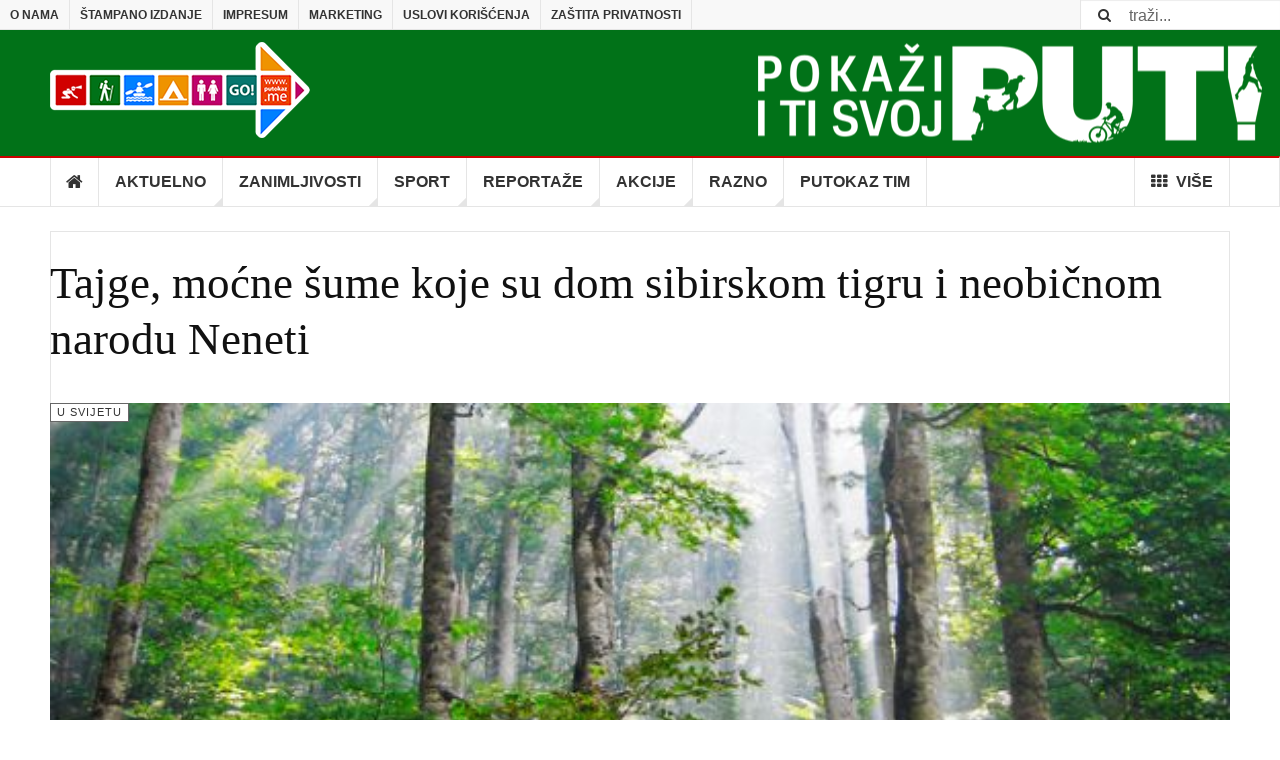

--- FILE ---
content_type: text/html; charset=utf-8
request_url: http://putokaz.me/u-svijetu/2940-tajge-mocne-sume-koje-su-dom-sibirskom-tigru-i-neobicnom-narodu-neneti
body_size: 16703
content:

<!DOCTYPE html>
<html prefix="og: http://ogp.me/ns# fb: http://ogp.me/ns/fb#" lang="srp-me" dir="ltr"
	  class='layout-magazine com_content view-article itemid-732 j31 mm-hover cat-red'>

<head>
	<base href="http://putokaz.me/u-svijetu/2940-tajge-mocne-sume-koje-su-dom-sibirskom-tigru-i-neobicnom-narodu-neneti" />
	<meta http-equiv="content-type" content="text/html; charset=utf-8" />
	<meta name="keywords" content="putokaz, crna gora, priroda, sport, reportaže, predlozi tura, predstavljanje klubova, akcije, gadžeti, balonarstvo, konjički sport, kanjoning, planinarenje, speleologija, biciklizam, streličarstvo, kajak, alpinizam,planine, jezera, rijeke, gradovi, istorija, putopisi,planinarske ture, biciklističke ture" />
	<meta name="rights" content="Eta d.o.o. ima autorska prava na sve sadržaje (tekstualne, vizuelne i audio materijale, baze podataka, programerski kod…). 
Ni jedan dio Sajta ne smije se reprodukovati ili prenositi u bilo kojem obliku, ni na bilo koji način, elektronski ili mehanički, uključujuci snimanje, kopiranje, pohranjivanje u bazu podataka… bez odobrenja od strane ETA d.o.o. - Podgorica.
Bilo kakvo korištenje, izmjene ili reprodukcija teksta, grafičkih detalja ili fotografija korištenih na ovom Sajtu smatraće se kršenjem autorskih prava i ETA d.o.o. - Podgorica će preduzeti sve zakonske mjere da zaštiti svoje interese." />
	
	
	<meta name="og:image" content="http://putokaz.me/images/Zanimljivosti/U_svijetu/693_Tajge_mocne_sume_koje_su_dom_sibirskom_tigru_i_neobicnom_narodu_Neneti/1.jpg" />
	
	
	
	<meta name="description" content="Putokaz - Tematika je sport i priroda. Sport - promocija sportskih organizacija, planinarenje, speleologija, alpinizam, kajak, biciklizam, paraglajding i drugih koje svoje aktivnosti vežu za prirodu.Priroda - zaštita životne sredine, razvoj ekologije, promovisanje prirodnih ljepota, organizacija i institucija koje se bave očuvanjem prirode. Razne zanimljivosti." />
	<meta name="generator" content="Joomla! - Open Source Content Management" />
	<title>Putokaz - Tajge, moćne šume koje su dom sibirskom tigru i neobičnom narodu Neneti</title>
	<link href="/component/jcomments/feed/com_content/2940" rel="alternate" type="application/rss+xml" title="Tajge, moćne šume koje su dom sibirskom tigru i neobičnom narodu Neneti" />
	<link href="/templates/ja_teline_v/favicon.ico" rel="shortcut icon" type="image/vnd.microsoft.icon" />
	<link href="http://putokaz.me/component/search/?Itemid=732&amp;catid=131&amp;id=2940&amp;format=opensearch" rel="search" title="Pretraga Putokaz" type="application/opensearchdescription+xml" />
	<link href="/templates/ja_teline_v/css/bootstrap.css" rel="stylesheet" type="text/css" />
	<link href="/components/com_jcomments/tpl/default/style.css?v=3002" rel="stylesheet" type="text/css" />
	<link href="/plugins/content/jadisqus_debate_echo/asset/style.css" rel="stylesheet" type="text/css" />
	<link href="/media/plg_content_mavikthumbnails/slimbox2/css/slimbox2.css" rel="stylesheet" type="text/css" />
	<link href="http://putokaz.me//plugins/editors/dropeditor/dropeditor.css" rel="stylesheet" type="text/css" />
	<link href="http://putokaz.me//plugins/editors/dropeditor/customstyles.css" rel="stylesheet" type="text/css" />
	<link href="http://putokaz.me//plugins/editors/dropeditor/titlestyles.css" rel="stylesheet" type="text/css" />
	<link href="/media/sourcecoast/css/sc_bootstrap.css" rel="stylesheet" type="text/css" />
	<link href="/media/sourcecoast/css/common.css" rel="stylesheet" type="text/css" />
	<link href="/templates/system/css/system.css" rel="stylesheet" type="text/css" />
	<link href="/templates/ja_teline_v/css/legacy-grid.css" rel="stylesheet" type="text/css" />
	<link href="/plugins/system/t3/base-bs3/fonts/font-awesome/css/font-awesome.min.css" rel="stylesheet" type="text/css" />
	<link href="/templates/ja_teline_v/css/template.css" rel="stylesheet" type="text/css" />
	<link href="/templates/ja_teline_v/css/megamenu.css" rel="stylesheet" type="text/css" />
	<link href="/templates/ja_teline_v/css/off-canvas.css" rel="stylesheet" type="text/css" />
	<link href="/templates/ja_teline_v/fonts/font-awesome/css/font-awesome.min.css" rel="stylesheet" type="text/css" />
	<link href="/templates/ja_teline_v/css/home.css" rel="stylesheet" type="text/css" />
	<style type="text/css">
.thumbnail {display: -moz-inline-stack; inline-block; zoom: 1; *display: inline;}ol.ol-circles > li:before { background-color: #333333;}
ol.ol-boxes > li:before { background-color: #333333;}
.fb_iframe_widget {max-width: none;} .fb_iframe_widget_lift  {max-width: none;} @media print { .css_buttons0,.css_buttons1,.css_fb_like,.css_fb_share,.css_fb_send,css_fb_photo,.css_twitter,.css_google,.css_google_share,.css_linkedin,.css_pinterest,.css_fb_comments,.css_fb_comments_count { display:none }}
	</style>
	<script type="application/json" class="joomla-script-options new">{"csrf.token":"606789fca82a507c5647880a88de6d5a","system.paths":{"root":"","base":""}}</script>
	<script src="/components/com_jcomments/js/jcomments-v2.3.js?v=12" type="text/javascript"></script>
	<script src="/components/com_jcomments/libraries/joomlatune/ajax.js?v=4" type="text/javascript"></script>
	<script src="/media/system/js/mootools-core.js?d6278acdd6d7006f96faa4fed517a16f" type="text/javascript"></script>
	<script src="/media/system/js/core.js?d6278acdd6d7006f96faa4fed517a16f" type="text/javascript"></script>
	<script src="/media/system/js/mootools-more.js?d6278acdd6d7006f96faa4fed517a16f" type="text/javascript"></script>
	<script src="/media/jui/js/jquery.min.js?d6278acdd6d7006f96faa4fed517a16f" type="text/javascript"></script>
	<script src="/media/jui/js/jquery-noconflict.js?d6278acdd6d7006f96faa4fed517a16f" type="text/javascript"></script>
	<script src="/media/jui/js/jquery-migrate.min.js?d6278acdd6d7006f96faa4fed517a16f" type="text/javascript"></script>
	<script src="/media/plg_content_mavikthumbnails/slimbox2/js/slimbox2.js" type="text/javascript"></script>
	<script src="/components/com_jfbconnect/includes/jfbconnect.js?v=6" type="text/javascript"></script>
	<script src="/media/sourcecoast/js/jq-bootstrap-1.8.3.js" type="text/javascript"></script>
	<script src="//platform.twitter.com/widgets.js" type="text/javascript" async="async"></script>
	<script src="/plugins/system/t3/base-bs3/bootstrap/js/bootstrap.js" type="text/javascript"></script>
	<script src="/plugins/system/t3/base-bs3/js/jquery.tap.min.js" type="text/javascript"></script>
	<script src="/plugins/system/t3/base-bs3/js/off-canvas.js" type="text/javascript"></script>
	<script src="/plugins/system/t3/base-bs3/js/script.js" type="text/javascript"></script>
	<script src="/plugins/system/t3/base-bs3/js/menu.js" type="text/javascript"></script>
	<script src="/plugins/system/t3/base-bs3/js/jquery.ckie.js" type="text/javascript"></script>
	<script src="/templates/ja_teline_v/js/script.js" type="text/javascript"></script>
	<script type="text/javascript">

var disqus_shortname = 'jademo';
var disqus_config = function(){
	this.language = 'en';
};
window.addEvent('load', function(){
	(function () {
	  var s = document.createElement('script'); s.async = true;
	  s.src = '//jademo.disqus.com/count.js';
	  (document.getElementsByTagName('head')[0] || document.getElementsByTagName('body')[0]).appendChild(s);
	}());
});

					(function() {
						var po = document.createElement('script'); po.type = 'text/javascript'; po.async = true; po.id='facebook-jssdk';
				
po.src = '//connect.facebook.net/srp_ME/sdk.js#xfbml=1&version=v2.0';

						var s = document.getElementsByTagName('script')[0]; s.parentNode.insertBefore(po, s);
					})();
				

	</script>
	<meta property="og:image" content="http://putokaz.me/images/Zanimljivosti/U_svijetu/693_Tajge_mocne_sume_koje_su_dom_sibirskom_tigru_i_neobicnom_narodu_Neneti/1.jpg" />
	<script type="text/javascript">jfbc.login.logout_facebook = false;
jfbc.base = 'http://putokaz.me/';
jfbc.return_url = 'L3Utc3ZpamV0dS8yOTQwLXRhamdlLW1vY25lLXN1bWUta29qZS1zdS1kb20tc2liaXJza29tLXRpZ3J1LWktbmVvYmljbm9tLW5hcm9kdS1uZW5ldGk=';
jfbc.login.scope = 'email';
jfbc.login.show_modal = '0';
jfbc.login.use_popup = true;
jfbc.login.auto = '0';
jfbc.login.logged_in = false;
jfbc.token = '606789fca82a507c5647880a88de6d5a';
jfbc.init();
</script>
	<meta name="twitter:title" content="Tajge, moćne šume koje su dom sibirskom tigru i neobičnom narodu Neneti"/><meta property="og:title" content="Tajge, moćne šume koje su dom sibirskom tigru i neobičnom narodu Neneti"/><meta name="twitter:description" content="Tajga ili Evroazijska borealna šuma kako glasi zvanični naziv ove formacije jedna je od najrasprostranjenijih tipova šuma na svijetu."/><meta property="og:description" content="Tajga ili Evroazijska borealna šuma kako glasi zvanični naziv ove formacije jedna je od najrasprostranjenijih tipova šuma na svijetu."/><meta name="twitter:image" content="http://putokaz.me/images/Zanimljivosti/U_svijetu/693_Tajge_mocne_sume_koje_su_dom_sibirskom_tigru_i_neobicnom_narodu_Neneti/1.jpg"/><meta property="og:image" content="http://putokaz.me/images/Zanimljivosti/U_svijetu/693_Tajge_mocne_sume_koje_su_dom_sibirskom_tigru_i_neobicnom_narodu_Neneti/1.jpg"/><meta property="og:url" content="http://putokaz.me/u-svijetu/2940-tajge-mocne-sume-koje-su-dom-sibirskom-tigru-i-neobicnom-narodu-neneti"/><meta name="twitter:card" content="summary"/><meta property="og:type" content="article"/><meta property="fb:app_id" content="380533265389088"/><meta property="og:locale" content="srp_me"/><meta property="og:site_name" content="Putokaz"/>
	
	

	
<!-- META FOR IOS & HANDHELD -->
	<meta name="viewport" content="width=device-width, initial-scale=1.0, maximum-scale=1.0, user-scalable=no"/>
	<style type="text/stylesheet">
		@-webkit-viewport   { width: device-width; }
		@-moz-viewport      { width: device-width; }
		@-ms-viewport       { width: device-width; }
		@-o-viewport        { width: device-width; }
		@viewport           { width: device-width; }
	</style>
	<script type="text/javascript">
		//<![CDATA[
		if (navigator.userAgent.match(/IEMobile\/10\.0/)) {
			var msViewportStyle = document.createElement("style");
			msViewportStyle.appendChild(
				document.createTextNode("@-ms-viewport{width:auto!important}")
			);
			document.getElementsByTagName("head")[0].appendChild(msViewportStyle);
		}
		//]]>
	</script>
<meta name="HandheldFriendly" content="true"/>
<meta name="apple-mobile-web-app-capable" content="YES"/>
<!-- //META FOR IOS & HANDHELD -->



<!-- GOOGLE FONTS -->
<link href='http://fonts.googleapis.com/css?family=Roboto:400,400italic,300,300italic,700,700italic' rel='stylesheet' type='text/css'>
<link href='http://fonts.googleapis.com/css?family=Roboto+Slab:400,300,700' rel='stylesheet' type='text/css'>
<link href='http://fonts.googleapis.com/css?family=Roboto+Condensed:700,400' rel='stylesheet' type='text/css'>
<!-- //GOOGLE FONTS -->


<!-- Le HTML5 shim and media query for IE8 support -->
<!--[if lt IE 9]>
<script src="//html5shim.googlecode.com/svn/trunk/html5.js"></script>
<script type="text/javascript" src="/plugins/system/t3/base-bs3/js/respond.min.js"></script>
<![endif]-->

<!-- You can add Google Analytics here or use T3 Injection feature -->
	<!-- Go to www.addthis.com/dashboard to customize your tools -->
<!--[if !IE 8]> -->
<script type="text/javascript" src="//s7.addthis.com/js/300/addthis_widget.js#pubid=ra-548fde827970ba6d" async="async"></script>
<!-- <![endif]-->



<script>
  (function(i,s,o,g,r,a,m){i['GoogleAnalyticsObject']=r;i[r]=i[r]||function(){
  (i[r].q=i[r].q||[]).push(arguments)},i[r].l=1*new Date();a=s.createElement(o),
  m=s.getElementsByTagName(o)[0];a.async=1;a.src=g;m.parentNode.insertBefore(a,m)
  })(window,document,'script','//www.google-analytics.com/analytics.js','ga');

  ga('create', 'UA-8519849-25', 'auto');
  ga('send', 'pageview');

</script>
<!-- Universal Google Analytics Plugin by PB Web Development -->


</head>

<body><div id="fb-root"></div>
<script type="text/javascript">
  
  window.fbAsyncInit = function() {
    FB.init({version: 'v2.0',appId: '380533265389088', status: false, cookie: true, xfbml: false});
FB.Event.subscribe('comment.create', jfbc.social.facebook.comment.create);
FB.Event.subscribe('comment.remove', jfbc.social.facebook.comment.remove);
FB.Event.subscribe('edge.create', jfbc.social.facebook.like.create);
FB.Event.subscribe('edge.remove', jfbc.social.facebook.like.remove);
  };
  (function(d, s, id){
     var js, fjs = d.getElementsByTagName(s)[0];
     if (d.getElementById(id)) {return;}
     js = d.createElement(s); js.id = id;
     js.src = "//connect.facebook.net/srp_ME/sdk.js";
     fjs.parentNode.insertBefore(js, fjs);
   }(document, 'script', 'facebook-jssdk'));
</script>

<div class="t3-wrapper"> <!-- Need this wrapper for off-canvas menu. Remove if you don't use of-canvas -->

  
	<!-- TOPBAR -->
	<div class="t3-topbar">

		<div class="top-left">
			<nav class="t3-topnav">
				<ul class="nav  nav-pills nav-stacked ">
<li class="item-613"><a href="/o-nama" >O nama</a></li><li class="item-614"><a href="/stampano-izdanje" >Štampano izdanje</a></li><li class="item-615"><a href="/impresum" >impresum</a></li><li class="item-616"><a href="/marketing" >Marketing</a></li><li class="item-652"><a href="/uslovi-koriscenja" >Uslovi korišćenja</a></li><li class="item-653"><a href="/zastita-privatnosti" >Zaštita privatnosti</a></li></ul>

			</nav>
		</div>

		<div class="top-right">
			<div class="module-search">
	<form action="/u-svijetu" method="post" class="form-inline">
		<i class="fa fa-search"></i>
		<label for="mod-search-searchword" class="element-invisible">traži...</label> <input name="searchword" id="mod-search-searchword" maxlength="200"  class="form-control inputbox search-query" type="text" size="20" value="traži..."  onblur="if (this.value=='') this.value='traži...';" onfocus="if (this.value=='traži...') this.value='';" />		<input type="hidden" name="task" value="search" />
		<input type="hidden" name="option" value="com_search" />
		<input type="hidden" name="Itemid" value="732" />

	</form>

</div>

		</div>

	</div>

		<!-- //TOP BAR -->

	
<!-- HEADER -->
<header id="t3-header" class="t3-header">
	<div class="container">
		<div class="row">

			<div class="col-md-5 header-left">

				<!-- OFF CANVAS TOGGLE -->
				
<button class="btn btn-default off-canvas-toggle" type="button" data-pos="left" data-nav="#t3-off-canvas" data-effect="off-canvas-effect-4">
  <i class="fa fa-bars"></i>
</button>

<div id="t3-off-canvas" class="t3-off-canvas">

  <div class="t3-off-canvas-header">
    <h2 class="t3-off-canvas-header-title">Glavni meni</h2>
    <button type="button" class="close" data-dismiss="modal" aria-hidden="true">&times;</button>
  </div>

  <div class="t3-off-canvas-body">
    <div class="t3-module module " id="Mod216"><div class="module-inner"><div class="module-ct"><ul class="nav  nav-pills nav-stacked ">
<li class="item-151"><a class="nav-icon nav-magazine" href="/" >Početna</a></li><li class="item-729"><a href="/aktuelno" >Aktuelno</a></li><li class="item-139"><a href="/zanimljivosti" >Zanimljivosti</a></li><li class="item-108"><a href="/sportovi" >Sport</a></li><li class="item-142"><a href="/reportaze-glavni" >Reportaže</a></li><li class="item-145"><a href="/akcije-glavni" >Akcije</a></li><li class="item-147"><a href="/razno-glavni" >Razno</a></li><li class="item-800"><a href="/putokaz-tim" >PUTOKAZ TIM</a></li><li class="item-150 divider deeper dropdown parent"><span class="separator">Više</span>
<ul class="dropdown-menu"><li class="item-742"><a href="/vise/lica-sa-naslovne" >Lica sa naslovne</a></li></ul></li></ul>
</div></div></div>
  </div>

</div>
				<!-- // OFF CANVAS TOGGLE -->

				<!-- LOGO -->
				<div class="logo">
					<div class="logo-image logo-control">
						<a href="/" title="Putokaz">
															<img class="logo-img" src="/images/stories/joomlart/putokaz-logo.png" alt="Putokaz" />
																						<img class="logo-img-sm" src="/images/stories/joomlart/putokaz-logo-mali.png" alt="Putokaz" />
														<span>Putokaz</span>
						</a>
						<small class="site-slogan">Portal za ljubitelje života</small>
					</div>
				</div>
				<!-- //LOGO -->

			</div>

			<!-- HEADER RIGHT -->
			<div class="col-md-7 header-right">
				<div class="header-right-inner">

					<div class="col trending ">
						
					</div>

					<div class="col calendar">
						<div class="col-inner">
							<span class="number date">24</span>
							<div class="text">
								<span class="day">Sat</span>, <span class="month">Jan</span>
							</div>
						</div>
					</div>

					
				</div>
			</div>
			<!-- // HEADER RIGHT -->

		</div>
	</div>
</header>
<!-- // HEADER -->

  
<!-- MAIN NAVIGATION -->
<nav id="t3-mainnav" class="wrap navbar navbar-default t3-mainnav">
	<div class="container">

		<!-- Brand and toggle get grouped for better mobile display -->
		<div class="navbar-header">
					</div>

		
		<div class="t3-navbar navbar-collapse collapse">
			<div  class="t3-megamenu animate fading"  data-duration="400" data-responsive="true">
<ul class="nav navbar-nav level0">
<li class="item-home" data-id="151" data-level="1" data-class="item-home" data-xicon="fa fa-home">
<a class="nav-icon nav-magazine" href="/"   data-target="#"><i class="fa fa-home"></i>Početna </a>

</li>
<li class="dropdown mega mega-align-justify" data-id="729" data-level="1" data-alignsub="justify">
<a class=" dropdown-toggle" href="/aktuelno"   data-target="#" data-toggle="dropdown">Aktuelno <b class="caret"></b></a>

<div class="nav-child dropdown-menu mega-dropdown-menu col-xs-12"  ><div class="mega-dropdown-inner">
<div class="row">
<div class="col-xs-12 mega-col-module" data-width="12" data-position="231"><div class="mega-inner">
<div class="t3-module module " id="Mod231"><div class="module-inner"><h3 class="module-title "><span>Najnoviji članci</span></h3><div class="module-ct"><div class="section-inner ">

    <div class="category-module magazine-links">
        <ul class="item-list grid-view">
                            <li class="item">
                    <div class="magazine-item link-item">
	<div class="col col-media">
		<div class="pull-left item-image">

	 <img  src="/media/jact/small/images/AKTUELNO/524_Kako_boravak_u_prirodi_pomaže_protiv_stresa/1.jpg" alt="" itemprop="thumbnailUrl"/>
</div>
	</div>

	<div class="col col-content">
					<aside class="article-aside">
							<span class="category-name " title="Kategorija: ">
				<a href="/aktuelno" ><span itemprop="genre">Aktuelno</span></a>			</span>					<dl class="article-info muted">

		
			<dt class="article-info-term">
													Detalji							</dt>
      <dd class="hidden"></dd>
			
			
			
										<dd class="published">
				<i class="icon-calendar"></i>
				<time datetime="2023-04-17T13:48:38+02:00" itemprop="datePublished">
					apr 17 2023				</time>
			</dd>			
					
					
			
						</dl>
			</aside>
		
		
			<div class="article-title">

							<h3 itemprop="name">
											<a href="/aktuelno/3021-kako-boravak-u-prirodi-pomaze-protiv-stresa" itemprop="url">
						Kako boravak u prirodi pomaže protiv stresa?</a>
									</h3>
			
											</div>
	
			</div>
</div>                </li>
                            <li class="item">
                    <div class="magazine-item link-item">
	<div class="col col-media">
		<div class="pull-left item-image">

	 <img  src="/media/jact/small/images/AKTUELNO/547_mountains_on_stage/001_mountains_on_stage.jpg" alt="" itemprop="thumbnailUrl"/>
</div>
	</div>

	<div class="col col-content">
					<aside class="article-aside">
							<span class="category-name " title="Kategorija: ">
				<a href="/aktuelno" ><span itemprop="genre">Aktuelno</span></a>			</span>					<dl class="article-info muted">

		
			<dt class="article-info-term">
													Detalji							</dt>
      <dd class="hidden"></dd>
			
			
			
										<dd class="published">
				<i class="icon-calendar"></i>
				<time datetime="2023-04-06T11:40:41+02:00" itemprop="datePublished">
					apr 06 2023				</time>
			</dd>			
					
					
			
						</dl>
			</aside>
		
		
			<div class="article-title">

							<h3 itemprop="name">
											<a href="/aktuelno/3209-festival-dokumentarnog-filma-mountains-on-stage-u-beogradu" itemprop="url">
						Festival dokumentarnog filma „Mountains on Stage” u Beogradu</a>
									</h3>
			
											</div>
	
			</div>
</div>                </li>
                            <li class="item">
                    <div class="magazine-item link-item">
	<div class="col col-media">
		<div class="pull-left item-image">

	 <img  src="/media/jact/small/images/AKTUELNO/546_Krzysztof_Wielicki/001_Moj_izbor_Wielicki.jpg" alt="" itemprop="thumbnailUrl"/>
</div>
	</div>

	<div class="col col-content">
					<aside class="article-aside">
							<span class="category-name " title="Kategorija: ">
				<a href="/aktuelno" ><span itemprop="genre">Aktuelno</span></a>			</span>					<dl class="article-info muted">

		
			<dt class="article-info-term">
													Detalji							</dt>
      <dd class="hidden"></dd>
			
			
			
										<dd class="published">
				<i class="icon-calendar"></i>
				<time datetime="2023-03-25T09:41:24+01:00" itemprop="datePublished">
					mar 25 2023				</time>
			</dd>			
					
					
			
						</dl>
			</aside>
		
		
			<div class="article-title">

							<h3 itemprop="name">
											<a href="/aktuelno/3204-predavanje-cuvenog-krzysztof-wielickog" itemprop="url">
						Predavanje čuvenog Krzysztof Wielickog</a>
									</h3>
			
											</div>
	
			</div>
</div>                </li>
                            <li class="item">
                    <div class="magazine-item link-item">
	<div class="col col-media">
		<div class="pull-left item-image">

	 <img  src="/media/jact/small/images/AKTUELNO/545_nepal_trek/001_nepal_trek.jpg" alt="" itemprop="thumbnailUrl"/>
</div>
	</div>

	<div class="col col-content">
					<aside class="article-aside">
							<span class="category-name " title="Kategorija: ">
				<a href="/u-svijetu/169-sve/aktuelno-a" ><span itemprop="genre">Aktuelno</span></a>			</span>					<dl class="article-info muted">

		
			<dt class="article-info-term">
													Detalji							</dt>
      <dd class="hidden"></dd>
			
			
			
										<dd class="published">
				<i class="icon-calendar"></i>
				<time datetime="2023-03-16T08:23:24+01:00" itemprop="datePublished">
					mar 16 2023				</time>
			</dd>			
					
					
			
						</dl>
			</aside>
		
		
			<div class="article-title">

							<h3 itemprop="name">
											<a href="/u-svijetu/169-sve/aktuelno-a/3193-nepal-zabranjuje-samostalne-trekere-sirom-zemlje" itemprop="url">
						Nepal zabranjuje samostalne trekere širom zemlje</a>
									</h3>
			
											</div>
	
			</div>
</div>                </li>
                            <li class="item">
                    <div class="magazine-item link-item">
	<div class="col col-media">
		<div class="pull-left item-image">

	 <img  src="/media/jact/small/images/AKTUELNO/544_svjetski_dan_voda/001_svjetski_dan_voda.jpg" alt="" itemprop="thumbnailUrl"/>
</div>
	</div>

	<div class="col col-content">
					<aside class="article-aside">
							<span class="category-name " title="Kategorija: ">
				<a href="/u-svijetu/169-sve/aktuelno-a" ><span itemprop="genre">Aktuelno</span></a>			</span>					<dl class="article-info muted">

		
			<dt class="article-info-term">
													Detalji							</dt>
      <dd class="hidden"></dd>
			
			
			
										<dd class="published">
				<i class="icon-calendar"></i>
				<time datetime="2023-03-15T12:00:36+01:00" itemprop="datePublished">
					mar 15 2023				</time>
			</dd>			
					
					
			
						</dl>
			</aside>
		
		
			<div class="article-title">

							<h3 itemprop="name">
											<a href="/u-svijetu/169-sve/aktuelno-a/3191-22-mart-svjetski-dan-voda" itemprop="url">
						22.mart- Svjetski dan voda</a>
									</h3>
			
											</div>
	
			</div>
</div>                </li>
                            <li class="item">
                    <div class="magazine-item link-item">
	<div class="col col-media">
		<div class="pull-left item-image">

	 <img  src="/media/jact/small/images/AKTUELNO/542_medjunarodni_dan_protiv_brana/001_brane.jpg" alt="" itemprop="thumbnailUrl"/>
</div>
	</div>

	<div class="col col-content">
					<aside class="article-aside">
							<span class="category-name " title="Kategorija: ">
				<a href="/u-svijetu/169-sve/aktuelno-a" ><span itemprop="genre">Aktuelno</span></a>			</span>					<dl class="article-info muted">

		
			<dt class="article-info-term">
													Detalji							</dt>
      <dd class="hidden"></dd>
			
			
			
										<dd class="published">
				<i class="icon-calendar"></i>
				<time datetime="2023-03-12T21:37:56+01:00" itemprop="datePublished">
					mar 12 2023				</time>
			</dd>			
					
					
			
						</dl>
			</aside>
		
		
			<div class="article-title">

							<h3 itemprop="name">
											<a href="/u-svijetu/169-sve/aktuelno-a/3186-danas-je-medunarodni-dan-protiv-brana-za-rijeke-vodu-i-zivot" itemprop="url">
						Danas je Međunarodni dan protiv brana, za rijeke, vodu i život</a>
									</h3>
			
											</div>
	
			</div>
</div>                </li>
                    </ul>
    </div>
</div></div></div></div>
</div></div>
</div>
<div class="row">
<div class="col-xs-4 mega-col-module" data-width="4" data-position="281"><div class="mega-inner">
<div class="t3-module module " id="Mod281"><div class="module-inner"><div class="module-ct">

<div class="custom"  >
	<h4>PRIJATELJ RUBRIKE</h4></div>
</div></div></div>
</div></div>
<div class="col-xs-8 mega-col-module" data-width="8" data-position="247"><div class="mega-inner">
<div class="t3-module module " id="Mod247"><div class="module-inner"><div class="module-ct"><div class="bannergroup">

	<div class="banneritem">
																																																																			<a
							href="/component/banners/click/11" target="_blank" rel="noopener noreferrer"
							title="Prijatelj rubrike aktuelno">
							<img
								src="http://putokaz.me/images/prijatelji-rubrika/Metropolis_baner_logo-3.png"
								alt="Prijatelj rubrike aktuelno"
																							/>
						</a>
																<div class="clr"></div>
	</div>

</div>
</div></div></div>
</div></div>
</div>
</div></div>
</li>
<li class="dropdown mega mega-align-justify sub-hidden-collapse" data-id="139" data-level="1" data-alignsub="justify" data-hidewcol="1">
<a class=" dropdown-toggle" href="/zanimljivosti"   data-target="#" data-toggle="dropdown">Zanimljivosti <b class="caret"></b></a>

<div class="nav-child dropdown-menu mega-dropdown-menu col-xs-12"  ><div class="mega-dropdown-inner">
<div class="row">
<div class="col-xs-2 mega-col-module mega-left hidden-collapse" data-width="2" data-position="140" data-class="mega-left" data-hidewcol="1"><div class="mega-inner">
<div class="t3-module module " id="Mod140"><div class="module-inner"><h3 class="module-title "><span>Kategorije</span></h3><div class="module-ct"><ul class="categories-module mod-list">
	<li> 		<h4>
		<a href="/u-crnoj-gori">
		U Crnoj Gori					</a>
		</h4>

					</li>
	<li> 		<h4>
		<a href="/u-svijetu">
		U svijetu					</a>
		</h4>

					</li>
</ul>
</div></div></div>
</div></div>
<div class="col-xs-10 mega-col-module mega-right" data-width="10" data-position="146" data-class="mega-right"><div class="mega-inner">
<div class="t3-module module " id="Mod146"><div class="module-inner"><h3 class="module-title "><span>Najnoviji članci</span></h3><div class="module-ct"><div class="section-inner ">

    <div class="category-module magazine-links">
        <ul class="item-list grid-view">
                            <li class="item">
                    <div class="magazine-item link-item">
	<div class="col col-media">
		<div class="pull-left item-image">

	 <img  src="/media/jact/small/images/Zanimljivosti/U_svijetu/768_jakutsk/001_jakutsk.png" alt="" itemprop="thumbnailUrl"/>
</div>
	</div>

	<div class="col col-content">
					<aside class="article-aside">
							<span class="category-name cat-red" title="Kategorija: ">
				<a href="/u-svijetu" ><span itemprop="genre">U svijetu</span></a>			</span>					<dl class="article-info muted">

		
			<dt class="article-info-term">
													Detalji							</dt>
      <dd class="hidden"></dd>
			
			
			
										<dd class="published">
				<i class="icon-calendar"></i>
				<time datetime="2023-04-17T17:02:32+02:00" itemprop="datePublished">
					apr 17 2023				</time>
			</dd>			
					
					
			
						</dl>
			</aside>
		
		
			<div class="article-title">

							<h3 itemprop="name">
											<a href="/u-svijetu/3215-zivot-u-najhladnijem-gradu-na-svijetu" itemprop="url">
						Život u najhladnijem gradu na svijetu</a>
									</h3>
			
											</div>
	
			</div>
</div>                </li>
                            <li class="item">
                    <div class="magazine-item link-item">
	<div class="col col-media">
		<div class="pull-left item-image">

	 <img  src="/media/jact/small/images/Zanimljivosti/U_svijetu/767_dolina_duge_argentina/002_Quebrada_de_Humahuaca.jpg" alt="" itemprop="thumbnailUrl"/>
</div>
	</div>

	<div class="col col-content">
					<aside class="article-aside">
							<span class="category-name cat-red" title="Kategorija: ">
				<a href="/u-svijetu" ><span itemprop="genre">U svijetu</span></a>			</span>					<dl class="article-info muted">

		
			<dt class="article-info-term">
													Detalji							</dt>
      <dd class="hidden"></dd>
			
			
			
										<dd class="published">
				<i class="icon-calendar"></i>
				<time datetime="2023-04-06T11:52:44+02:00" itemprop="datePublished">
					apr 06 2023				</time>
			</dd>			
					
					
			
						</dl>
			</aside>
		
		
			<div class="article-title">

							<h3 itemprop="name">
											<a href="/u-svijetu/3210-argentinska-dolina-duge" itemprop="url">
						Argentinska dolina duge</a>
									</h3>
			
											</div>
	
			</div>
</div>                </li>
                            <li class="item">
                    <div class="magazine-item link-item">
	<div class="col col-media">
		<div class="pull-left item-image">

	 <img  src="/media/jact/small/images/Zanimljivosti/U_svijetu/766_stubovi_jezera_Krouli/001_Crowley_Lake_Columns.jpg" alt="" itemprop="thumbnailUrl"/>
</div>
	</div>

	<div class="col col-content">
					<aside class="article-aside">
							<span class="category-name cat-red" title="Kategorija: ">
				<a href="/u-svijetu" ><span itemprop="genre">U svijetu</span></a>			</span>					<dl class="article-info muted">

		
			<dt class="article-info-term">
													Detalji							</dt>
      <dd class="hidden"></dd>
			
			
			
										<dd class="published">
				<i class="icon-calendar"></i>
				<time datetime="2023-03-30T20:26:22+02:00" itemprop="datePublished">
					mar 30 2023				</time>
			</dd>			
					
					
			
						</dl>
			</aside>
		
		
			<div class="article-title">

							<h3 itemprop="name">
											<a href="/u-svijetu/3206-rijesena-misterija-stubova-jezera-krouli" itemprop="url">
						Riješena misterija stubova jezera Krouli</a>
									</h3>
			
											</div>
	
			</div>
</div>                </li>
                            <li class="item">
                    <div class="magazine-item link-item">
	<div class="col col-media">
		<div class="pull-left item-image">

	 <img  src="/media/jact/small/images/Zanimljivosti/U_svijetu/765_thule_kukenam_3/001_Thule_kukenam_3.png" alt="" itemprop="thumbnailUrl"/>
</div>
	</div>

	<div class="col col-content">
					<aside class="article-aside">
							<span class="category-name cat-red" title="Kategorija: ">
				<a href="/u-svijetu" ><span itemprop="genre">U svijetu</span></a>			</span>					<dl class="article-info muted">

		
			<dt class="article-info-term">
													Detalji							</dt>
      <dd class="hidden"></dd>
			
			
			
										<dd class="published">
				<i class="icon-calendar"></i>
				<time datetime="2023-03-22T16:58:44+01:00" itemprop="datePublished">
					mar 22 2023				</time>
			</dd>			
					
					
			
						</dl>
			</aside>
		
		
			<div class="article-title">

							<h3 itemprop="name">
											<a href="/u-svijetu/3201-thule-tepui-explorer-kukenam-3" itemprop="url">
						Thule Tepui Explorer Kukenam 3</a>
									</h3>
			
											</div>
	
			</div>
</div>                </li>
                            <li class="item">
                    <div class="magazine-item link-item">
	<div class="col col-media">
		<div class="pull-left item-image">

	 <img  src="/media/jact/small/images/Zanimljivosti/U_svijetu/764_runolist/001_runolist.jpg" alt="" itemprop="thumbnailUrl"/>
</div>
	</div>

	<div class="col col-content">
					<aside class="article-aside">
							<span class="category-name cat-red" title="Kategorija: ">
				<a href="/u-svijetu" ><span itemprop="genre">U svijetu</span></a>			</span>					<dl class="article-info muted">

		
			<dt class="article-info-term">
													Detalji							</dt>
      <dd class="hidden"></dd>
			
			
			
										<dd class="published">
				<i class="icon-calendar"></i>
				<time datetime="2023-03-22T16:21:59+01:00" itemprop="datePublished">
					mar 22 2023				</time>
			</dd>			
					
					
			
						</dl>
			</aside>
		
		
			<div class="article-title">

							<h3 itemprop="name">
											<a href="/u-svijetu/3200-runolist-simbol-planina" itemprop="url">
						Runolist-simbol planina</a>
									</h3>
			
											</div>
	
			</div>
</div>                </li>
                            <li class="item">
                    <div class="magazine-item link-item">
	<div class="col col-media">
		<div class="pull-left item-image">

	 <img  src="/media/jact/small/images/Zanimljivosti/U_svijetu/763_toblerone/001_toblerone.jpg" alt="" itemprop="thumbnailUrl"/>
</div>
	</div>

	<div class="col col-content">
					<aside class="article-aside">
							<span class="category-name cat-red" title="Kategorija: ">
				<a href="/u-svijetu" ><span itemprop="genre">U svijetu</span></a>			</span>					<dl class="article-info muted">

		
			<dt class="article-info-term">
													Detalji							</dt>
      <dd class="hidden"></dd>
			
			
			
										<dd class="published">
				<i class="icon-calendar"></i>
				<time datetime="2023-03-22T15:57:19+01:00" itemprop="datePublished">
					mar 22 2023				</time>
			</dd>			
					
					
			
						</dl>
			</aside>
		
		
			<div class="article-title">

							<h3 itemprop="name">
											<a href="/u-svijetu/3199-toblerone-mijenjaju-cuveni-logo" itemprop="url">
						Toblerone mijenjaju čuveni logo</a>
									</h3>
			
											</div>
	
			</div>
</div>                </li>
                    </ul>
    </div>
</div></div></div></div>
</div></div>
<div class="col-xs-4 mega-col-module" data-width="4" data-position="281"><div class="mega-inner">
<div class="t3-module module " id="Mod281"><div class="module-inner"><div class="module-ct">

<div class="custom"  >
	<h4>PRIJATELJ RUBRIKE</h4></div>
</div></div></div>
</div></div>
<div class="col-xs-8 mega-col-module" data-width="8" data-position="248"><div class="mega-inner">
</div></div>
</div>
</div></div>
</li>
<li class="dropdown mega mega-align-justify sub-hidden-collapse" data-id="108" data-level="1" data-alignsub="justify" data-hidewcol="1">
<a class=" dropdown-toggle" href="/sportovi"   data-target="#" data-toggle="dropdown">Sport <b class="caret"></b></a>

<div class="nav-child dropdown-menu mega-dropdown-menu col-xs-12"  ><div class="mega-dropdown-inner">
<div class="row">
<div class="col-xs-2 mega-col-module mega-left" data-width="2" data-position="142" data-class="mega-left"><div class="mega-inner">
<div class="t3-module module " id="Mod142"><div class="module-inner"><h3 class="module-title "><span>Kategorije</span></h3><div class="module-ct"><ul class="categories-module mod-list">
	<li> 		<h4>
		<a href="/planinarenje">
		Planinarenje					</a>
		</h4>

					</li>
	<li> 		<h4>
		<a href="/speleologija">
		Speleologija					</a>
		</h4>

					</li>
	<li> 		<h4>
		<a href="/speleologija-2">
		Streličarstvo					</a>
		</h4>

					</li>
	<li> 		<h4>
		<a href="/speleologija-3">
		Ostali sportovi					</a>
		</h4>

					</li>
</ul>
</div></div></div>
</div></div>
<div class="col-xs-10 mega-col-module mega-right" data-width="10" data-position="145" data-class="mega-right"><div class="mega-inner">
<div class="t3-module module " id="Mod145"><div class="module-inner"><h3 class="module-title "><span>Najnoviji članci</span></h3><div class="module-ct"><div class="section-inner ">

    <div class="category-module magazine-links">
        <ul class="item-list grid-view">
                            <li class="item">
                    <div class="magazine-item link-item">
	<div class="col col-media">
		<div class="pull-left item-image">

	 <img  src="/media/jact/small/images/SPORT/PLANINARENJE/59_spasavanje_everest/001_NadevBenJehuda.jpg" alt="" itemprop="thumbnailUrl"/>
</div>
	</div>

	<div class="col col-content">
					<aside class="article-aside">
							<span class="category-name cat-blue" title="Kategorija: ">
				<a href="/planinarenje" ><span itemprop="genre">Planinarenje</span></a>			</span>					<dl class="article-info muted">

		
			<dt class="article-info-term">
													Detalji							</dt>
      <dd class="hidden"></dd>
			
			
			
										<dd class="published">
				<i class="icon-calendar"></i>
				<time datetime="2023-04-04T09:13:09+02:00" itemprop="datePublished">
					apr 04 2023				</time>
			</dd>			
					
					
			
						</dl>
			</aside>
		
		
			<div class="article-title">

							<h3 itemprop="name">
											<a href="/planinarenje/3208-herojsko-spasavanje-na-mont-everestu" itemprop="url">
						Herojsko spašavanje na Mont Everestu</a>
									</h3>
			
											</div>
	
			</div>
</div>                </li>
                            <li class="item">
                    <div class="magazine-item link-item">
	<div class="col col-media">
		<div class="pull-left item-image">

	 <img  src="/media/jact/small/images/SPORT/PLANINARENJE/7.Ekstremna_hladnoca/cold1.jpg" alt="" itemprop="thumbnailUrl"/>
</div>
	</div>

	<div class="col col-content">
					<aside class="article-aside">
							<span class="category-name cat-blue" title="Kategorija: ">
				<a href="/planinarenje" ><span itemprop="genre">Planinarenje</span></a>			</span>					<dl class="article-info muted">

		
			<dt class="article-info-term">
													Detalji							</dt>
      <dd class="hidden"></dd>
			
			
			
										<dd class="published">
				<i class="icon-calendar"></i>
				<time datetime="2023-03-22T20:10:43+01:00" itemprop="datePublished">
					mar 22 2023				</time>
			</dd>			
					
					
			
						</dl>
			</aside>
		
		
			<div class="article-title">

							<h3 itemprop="name">
											<a href="/planinarenje/735-ekstremna-hladnoca" itemprop="url">
						Ekstremna hladnoća </a>
									</h3>
			
											</div>
	
			</div>
</div>                </li>
                            <li class="item">
                    <div class="magazine-item link-item">
	<div class="col col-media">
		<div class="pull-left item-image">

	 <img  src="/media/jact/small/images/SPORT/PLANINARENJE/5._kako_se_pripremiti_za_planinarenje/prvo_hop_pa_reci_skok.jpg" alt="" itemprop="thumbnailUrl"/>
</div>
	</div>

	<div class="col col-content">
					<aside class="article-aside">
							<span class="category-name cat-blue" title="Kategorija: ">
				<a href="/planinarenje" ><span itemprop="genre">Planinarenje</span></a>			</span>					<dl class="article-info muted">

		
			<dt class="article-info-term">
													Detalji							</dt>
      <dd class="hidden"></dd>
			
			
			
										<dd class="published">
				<i class="icon-calendar"></i>
				<time datetime="2023-03-22T12:22:50+01:00" itemprop="datePublished">
					mar 22 2023				</time>
			</dd>			
					
					
			
						</dl>
			</aside>
		
		
			<div class="article-title">

							<h3 itemprop="name">
											<a href="/planinarenje/731-kako-se-pripremiti-za-planinarenje" itemprop="url">
						Kako se pripremiti za planinarenje</a>
									</h3>
			
											</div>
	
			</div>
</div>                </li>
                            <li class="item">
                    <div class="magazine-item link-item">
	<div class="col col-media">
		<div class="pull-left item-image">

	 <img  src="/media/jact/small/images/SPORT/OSTALO/123_montenegro_bouldering/002_boldering.jpg" alt="" itemprop="thumbnailUrl"/>
</div>
	</div>

	<div class="col col-content">
					<aside class="article-aside">
							<span class="category-name cat-blue" title="Kategorija: ">
				<a href="/speleologija-3" ><span itemprop="genre">Ostali sportovi</span></a>			</span>					<dl class="article-info muted">

		
			<dt class="article-info-term">
													Detalji							</dt>
      <dd class="hidden"></dd>
			
			
			
										<dd class="published">
				<i class="icon-calendar"></i>
				<time datetime="2023-03-06T09:43:52+01:00" itemprop="datePublished">
					mar 06 2023				</time>
			</dd>			
					
					
			
						</dl>
			</aside>
		
		
			<div class="article-title">

							<h3 itemprop="name">
											<a href="/speleologija-3/3170-boldering-u-crnoj-gori" itemprop="url">
						Boldering u Crnoj Gori</a>
									</h3>
			
											</div>
	
			</div>
</div>                </li>
                            <li class="item">
                    <div class="magazine-item link-item">
	<div class="col col-media">
		<div class="pull-left item-image">

	 <img  src="/media/jact/small/images/Zanimljivosti/U_svijetu/752_broad_peak/001_broad_peak.jpg" alt="" itemprop="thumbnailUrl"/>
</div>
	</div>

	<div class="col col-content">
					<aside class="article-aside">
							<span class="category-name cat-blue" title="Kategorija: ">
				<a href="/planinarenje" ><span itemprop="genre">Planinarenje</span></a>			</span>					<dl class="article-info muted">

		
			<dt class="article-info-term">
													Detalji							</dt>
      <dd class="hidden"></dd>
			
			
			
										<dd class="published">
				<i class="icon-calendar"></i>
				<time datetime="2023-02-28T16:53:05+01:00" itemprop="datePublished">
					feb 28 2023				</time>
			</dd>			
					
					
			
						</dl>
			</aside>
		
		
			<div class="article-title">

							<h3 itemprop="name">
											<a href="/planinarenje/3163-recenzija-film-broad-peak-2022" itemprop="url">
						Recenzija: Film Broad Peak 2022</a>
									</h3>
			
											</div>
	
			</div>
</div>                </li>
                            <li class="item">
                    <div class="magazine-item link-item">
	<div class="col col-media">
		<div class="pull-left item-image">

	 <img  src="/media/jact/small/images/SPORT/PLANINARENJE/58_alen_stek/003_allen_steck.jpg" alt="" itemprop="thumbnailUrl"/>
</div>
	</div>

	<div class="col col-content">
					<aside class="article-aside">
							<span class="category-name cat-blue" title="Kategorija: ">
				<a href="/planinarenje" ><span itemprop="genre">Planinarenje</span></a>			</span>					<dl class="article-info muted">

		
			<dt class="article-info-term">
													Detalji							</dt>
      <dd class="hidden"></dd>
			
			
			
										<dd class="published">
				<i class="icon-calendar"></i>
				<time datetime="2023-02-28T09:42:27+01:00" itemprop="datePublished">
					feb 28 2023				</time>
			</dd>			
					
					
			
						</dl>
			</aside>
		
		
			<div class="article-title">

							<h3 itemprop="name">
											<a href="/planinarenje/3161-preminuo-legendarni-americki-alpinista-alen-stek" itemprop="url">
						Preminuo legendarni američki alpinista Alen Stek</a>
									</h3>
			
											</div>
	
			</div>
</div>                </li>
                    </ul>
    </div>
</div></div></div></div>
</div></div>
<div class="col-xs-4 mega-col-module" data-width="4" data-position="281"><div class="mega-inner">
<div class="t3-module module " id="Mod281"><div class="module-inner"><div class="module-ct">

<div class="custom"  >
	<h4>PRIJATELJ RUBRIKE</h4></div>
</div></div></div>
</div></div>
<div class="col-xs-8 mega-col-module" data-width="8" data-position="249"><div class="mega-inner">
<div class="t3-module module " id="Mod249"><div class="module-inner"><div class="module-ct"><div class="bannergroup">

	<div class="banneritem">
																																																																			<a
							href="/component/banners/click/13" target="_blank" rel="noopener noreferrer"
							title="Prijatelj rubrike sport">
							<img
								src="http://putokaz.me/images/prijatelji-rubrika/UpravaZaMladeiSportLOGO.jpg"
								alt="Prijatelj rubrike sport"
																							/>
						</a>
																<div class="clr"></div>
	</div>

</div>
</div></div></div>
</div></div>
</div>
</div></div>
</li>
<li class="dropdown mega mega-align-justify" data-id="142" data-level="1" data-alignsub="justify">
<a class=" dropdown-toggle" href="/reportaze-glavni"   data-target="#" data-toggle="dropdown">Reportaže <b class="caret"></b></a>

<div class="nav-child dropdown-menu mega-dropdown-menu col-xs-12"  ><div class="mega-dropdown-inner">
<div class="row">
<div class="col-xs-2 mega-col-module mega-left" data-width="2" data-position="171" data-class="mega-left"><div class="mega-inner">
<div class="t3-module module " id="Mod171"><div class="module-inner"><h3 class="module-title "><span>Kategorije</span></h3><div class="module-ct"><ul class="categories-module mod-list">
	<li> 		<h4>
		<a href="/priroda">
		Priroda					</a>
		</h4>

					</li>
	<li> 		<h4>
		<a href="/gradovi">
		Gradovi					</a>
		</h4>

					</li>
	<li> 		<h4>
		<a href="/putopisi">
		Putopisi					</a>
		</h4>

					</li>
</ul>
</div></div></div>
</div></div>
<div class="col-xs-10 mega-col-module mega-right" data-width="10" data-position="170" data-class="mega-right"><div class="mega-inner">
<div class="t3-module module " id="Mod170"><div class="module-inner"><h3 class="module-title "><span>Najnoviji članci</span></h3><div class="module-ct"><div class="section-inner ">

    <div class="category-module magazine-links">
        <ul class="item-list grid-view">
                            <li class="item">
                    <div class="magazine-item link-item">
	<div class="col col-media">
		<div class="pull-left item-image">

	 <img  src="/media/jact/small/images/REPORTAZE/PLANINE/005_trojan/viber_slika_2023-03-21_13-59-30-846.jpg" alt="" itemprop="thumbnailUrl"/>
</div>
	</div>

	<div class="col col-content">
					<aside class="article-aside">
							<span class="category-name cat-cyan" title="Kategorija: ">
				<a href="/reportaze-glavni" ><span itemprop="genre">Reportaže</span></a>			</span>					<dl class="article-info muted">

		
			<dt class="article-info-term">
													Detalji							</dt>
      <dd class="hidden"></dd>
			
			
			
										<dd class="published">
				<i class="icon-calendar"></i>
				<time datetime="2023-03-22T14:05:14+01:00" itemprop="datePublished">
					mar 22 2023				</time>
			</dd>			
					
					
			
						</dl>
			</aside>
		
		
			<div class="article-title">

							<h3 itemprop="name">
											<a href="/reportaze-glavni/3198-reportaza-trojan-2183-m-u-prokletijama" itemprop="url">
						Reportaža: TROJAN (2183 M) U PROKLETIJAMA</a>
									</h3>
			
											</div>
	
			</div>
</div>                </li>
                            <li class="item">
                    <div class="magazine-item link-item">
	<div class="col col-media">
		<div class="pull-left item-image">

	 <img  src="/media/jact/small/images/REPORTAZE/PLANINE/004_karanfili/001_karanfili.jpg" alt="" itemprop="thumbnailUrl"/>
</div>
	</div>

	<div class="col col-content">
					<aside class="article-aside">
							<span class="category-name cat-cyan" title="Kategorija: ">
				<a href="/reportaze-glavni" ><span itemprop="genre">Reportaže</span></a>			</span>					<dl class="article-info muted">

		
			<dt class="article-info-term">
													Detalji							</dt>
      <dd class="hidden"></dd>
			
			
			
										<dd class="published">
				<i class="icon-calendar"></i>
				<time datetime="2023-03-15T12:15:57+01:00" itemprop="datePublished">
					mar 15 2023				</time>
			</dd>			
					
					
			
						</dl>
			</aside>
		
		
			<div class="article-title">

							<h3 itemprop="name">
											<a href="/reportaze-glavni/3192-branko-kotlajic-kako-smo-otkrili-karanfile" itemprop="url">
						Branko Kotlajić: KAKO SMO OTKRILI KARANFILE</a>
									</h3>
			
											</div>
	
			</div>
</div>                </li>
                            <li class="item">
                    <div class="magazine-item link-item">
	<div class="col col-media">
		<div class="pull-left item-image">

	 <img  src="/media/jact/small/images/REPORTAZE/PLANINE/003_lisinj_i_rumija/001_antonio_baldaci_reportaza.jpg" alt="" itemprop="thumbnailUrl"/>
</div>
	</div>

	<div class="col col-content">
					<aside class="article-aside">
							<span class="category-name cat-cyan" title="Kategorija: ">
				<a href="/reportaze-glavni" ><span itemprop="genre">Reportaže</span></a>			</span>					<dl class="article-info muted">

		
			<dt class="article-info-term">
													Detalji							</dt>
      <dd class="hidden"></dd>
			
			
			
										<dd class="published">
				<i class="icon-calendar"></i>
				<time datetime="2023-03-03T22:25:03+01:00" itemprop="datePublished">
					mar 03 2023				</time>
			</dd>			
					
					
			
						</dl>
			</aside>
		
		
			<div class="article-title">

							<h3 itemprop="name">
											<a href="/reportaze-glavni/3169-antonio-baldaci-sa-botanickom-torbom-na-lisinj-i-rumiju-1891" itemprop="url">
						ANTONIO BALDAČI:SA BOTANIČKOM TORBOM NA LISINJ I RUMIJU  (1891)</a>
									</h3>
			
											</div>
	
			</div>
</div>                </li>
                            <li class="item">
                    <div class="magazine-item link-item">
	<div class="col col-media">
		<div class="pull-left item-image">

	 <img  src="/media/jact/small/images/REPORTAZE/PLANINE/002_Bjelasica1958/001_bjelasica.jpg" alt="" itemprop="thumbnailUrl"/>
</div>
	</div>

	<div class="col col-content">
					<aside class="article-aside">
							<span class="category-name cat-cyan" title="Kategorija: ">
				<a href="/reportaze-glavni" ><span itemprop="genre">Reportaže</span></a>			</span>					<dl class="article-info muted">

		
			<dt class="article-info-term">
													Detalji							</dt>
      <dd class="hidden"></dd>
			
			
			
										<dd class="published">
				<i class="icon-calendar"></i>
				<time datetime="2023-01-14T10:31:55+01:00" itemprop="datePublished">
					jan 14 2023				</time>
			</dd>			
					
					
			
						</dl>
			</aside>
		
		
			<div class="article-title">

							<h3 itemprop="name">
											<a href="/reportaze-glavni/3116-reportaza-bjelasica-na-strazarskom-mjestu-crne-gore" itemprop="url">
						Reportaža: BJELASICA NA STRAŽARSKOM MJESTU CRNE GORE</a>
									</h3>
			
											</div>
	
			</div>
</div>                </li>
                            <li class="item">
                    <div class="magazine-item link-item">
	<div class="col col-media">
		<div class="pull-left item-image">

	 <img  src="/media/jact/small/images/REPORTAZE/PLANINE/0001_OLIMP2022/olimp45.png" alt="" itemprop="thumbnailUrl"/>
</div>
	</div>

	<div class="col col-content">
					<aside class="article-aside">
							<span class="category-name cat-cyan" title="Kategorija: ">
				<a href="/reportaze-glavni" ><span itemprop="genre">Reportaže</span></a>			</span>					<dl class="article-info muted">

		
			<dt class="article-info-term">
													Detalji							</dt>
      <dd class="hidden"></dd>
			
			
			
										<dd class="published">
				<i class="icon-calendar"></i>
				<time datetime="2022-12-11T11:54:24+01:00" itemprop="datePublished">
					dec 11 2022				</time>
			</dd>			
					
					
			
						</dl>
			</aside>
		
		
			<div class="article-title">

							<h3 itemprop="name">
											<a href="/reportaze-glavni/3072-olimp-2022" itemprop="url">
						Reportaža: OLIMP 2022</a>
									</h3>
			
											</div>
	
			</div>
</div>                </li>
                            <li class="item">
                    <div class="magazine-item link-item">
	<div class="col col-media">
		<div class="pull-left item-image">

	 <img  src="/media/jact/small/images/REPORTAZE/PRIRODA/33_Najdublji_kanjon_najviši_muzej_i_cvijeće_koje_samo_kod_nas_raste/cj2.jpg" alt="" itemprop="thumbnailUrl"/>
</div>
	</div>

	<div class="col col-content">
					<aside class="article-aside">
							<span class="category-name cat-cyan" title="Kategorija: ">
				<a href="/priroda" ><span itemprop="genre">Priroda</span></a>			</span>					<dl class="article-info muted">

		
			<dt class="article-info-term">
													Detalji							</dt>
      <dd class="hidden"></dd>
			
			
			
										<dd class="published">
				<i class="icon-calendar"></i>
				<time datetime="2017-10-19T14:25:30+02:00" itemprop="datePublished">
					okt 19 2017				</time>
			</dd>			
					
					
			
						</dl>
			</aside>
		
		
			<div class="article-title">

							<h3 itemprop="name">
											<a href="/priroda/2985-crna-gora-zemlja-cuda-najdublji-kanjon-najvisi-muzej-i-cvijece-koje-samo-kod-nas-raste" itemprop="url">
						CRNA GORA ZEMLJA ČUDA: Najdublji kanjon, najviši muzej i cvijeće koje samo kod nas raste</a>
									</h3>
			
											</div>
	
			</div>
</div>                </li>
                    </ul>
    </div>
</div></div></div></div>
</div></div>
</div>
<div class="row">
<div class="col-xs-4 mega-col-module" data-width="4" data-position="281"><div class="mega-inner">
<div class="t3-module module " id="Mod281"><div class="module-inner"><div class="module-ct">

<div class="custom"  >
	<h4>PRIJATELJ RUBRIKE</h4></div>
</div></div></div>
</div></div>
<div class="col-xs-8 mega-col-module" data-width="8" data-position="250"><div class="mega-inner">
<div class="t3-module module " id="Mod250"><div class="module-inner"><div class="module-ct"><div class="bannergroup">

	<div class="banneritem">
																																																																			<a
							href="/component/banners/click/14" target="_blank" rel="noopener noreferrer"
							title="Prijatelj rubrike reportaže">
							<img
								src="http://putokaz.me/images/prijatelji-rubrika/NTO_baner_putokazME.jpg"
								alt="Prijatelj rubrike reportaže"
																							/>
						</a>
																<div class="clr"></div>
	</div>

</div>
</div></div></div>
</div></div>
</div>
</div></div>
</li>
<li class="dropdown mega mega-align-justify" data-id="145" data-level="1" data-alignsub="justify">
<a class=" dropdown-toggle" href="/akcije-glavni"   data-target="#" data-toggle="dropdown">Akcije <b class="caret"></b></a>

<div class="nav-child dropdown-menu mega-dropdown-menu col-xs-12"  ><div class="mega-dropdown-inner">
<div class="row">
<div class="col-xs-2 mega-col-module mega-left" data-width="2" data-position="176" data-class="mega-left"><div class="mega-inner">
<div class="t3-module module " id="Mod176"><div class="module-inner"><h3 class="module-title "><span>Kategorije</span></h3><div class="module-ct"><ul class="categories-module mod-list">
	<li> 		<h4>
		<a href="/najave-akcija">
		Najave akcija					</a>
		</h4>

					</li>
	<li> 		<h4>
		<a href="/izvjestaji-sa-akcija">
		Izvještaji sa akcija					</a>
		</h4>

					</li>
</ul>
</div></div></div>
</div></div>
<div class="col-xs-10 mega-col-module mega-right" data-width="10" data-position="173" data-class="mega-right"><div class="mega-inner">
<div class="t3-module module " id="Mod173"><div class="module-inner"><h3 class="module-title "><span>Najnoviji članci</span></h3><div class="module-ct"><div class="section-inner ">

    <div class="category-module magazine-links">
        <ul class="item-list grid-view">
                            <li class="item">
                    <div class="magazine-item link-item">
	<div class="col col-media">
		<div class="pull-left item-image">

	 <img  src="/media/jact/small/images/AKCIJE/Najave_akcija/368_mrtvica/001_mrtvica.jpg" alt="" itemprop="thumbnailUrl"/>
</div>
	</div>

	<div class="col col-content">
					<aside class="article-aside">
							<span class="category-name cat-red" title="Kategorija: ">
				<a href="/najave-akcija" ><span itemprop="genre">Najave akcija</span></a>			</span>					<dl class="article-info muted">

		
			<dt class="article-info-term">
													Detalji							</dt>
      <dd class="hidden"></dd>
			
			
			
										<dd class="published">
				<i class="icon-calendar"></i>
				<time datetime="2023-04-13T09:26:27+02:00" itemprop="datePublished">
					apr 13 2023				</time>
			</dd>			
					
					
			
						</dl>
			</aside>
		
		
			<div class="article-title">

							<h3 itemprop="name">
											<a href="/najave-akcija/3214-najava-kanjon-mrtvice" itemprop="url">
						Najava: Kanjon Mrtvice</a>
									</h3>
			
											</div>
	
			</div>
</div>                </li>
                            <li class="item">
                    <div class="magazine-item link-item">
	<div class="col col-media">
		<div class="pull-left item-image">

	 <img  src="/media/jact/small/images/AKCIJE/Najave_akcija/367_tarabos/001_Tarabos.jpg" alt="" itemprop="thumbnailUrl"/>
</div>
	</div>

	<div class="col col-content">
					<aside class="article-aside">
							<span class="category-name cat-red" title="Kategorija: ">
				<a href="/najave-akcija" ><span itemprop="genre">Najave akcija</span></a>			</span>					<dl class="article-info muted">

		
			<dt class="article-info-term">
													Detalji							</dt>
      <dd class="hidden"></dd>
			
			
			
										<dd class="published">
				<i class="icon-calendar"></i>
				<time datetime="2023-04-11T14:24:30+02:00" itemprop="datePublished">
					apr 11 2023				</time>
			</dd>			
					
					
			
						</dl>
			</aside>
		
		
			<div class="article-title">

							<h3 itemprop="name">
											<a href="/najave-akcija/3213-tura-prevoj-stegvas-tarabos-skadar" itemprop="url">
						TURA: prevoj Stegvaš – Taraboš – Skadar</a>
									</h3>
			
											</div>
	
			</div>
</div>                </li>
                            <li class="item">
                    <div class="magazine-item link-item">
	<div class="col col-media">
		<div class="pull-left item-image">

	 <img  src="/media/jact/small/images/AKCIJE/Najave_akcija/366_leotar/001_leotar.jpg" alt="" itemprop="thumbnailUrl"/>
</div>
	</div>

	<div class="col col-content">
					<aside class="article-aside">
							<span class="category-name cat-red" title="Kategorija: ">
				<a href="/najave-akcija" ><span itemprop="genre">Najave akcija</span></a>			</span>					<dl class="article-info muted">

		
			<dt class="article-info-term">
													Detalji							</dt>
      <dd class="hidden"></dd>
			
			
			
										<dd class="published">
				<i class="icon-calendar"></i>
				<time datetime="2023-04-06T17:07:15+02:00" itemprop="datePublished">
					apr 06 2023				</time>
			</dd>			
					
					
			
						</dl>
			</aside>
		
		
			<div class="article-title">

							<h3 itemprop="name">
											<a href="/najave-akcija/3212-najava-leotar-1228mnv" itemprop="url">
						Najava: Leotar 1228mnv</a>
									</h3>
			
											</div>
	
			</div>
</div>                </li>
                            <li class="item">
                    <div class="magazine-item link-item">
	<div class="col col-media">
		<div class="pull-left item-image">

	 <img  src="/media/jact/small/images/AKCIJE/Najave_akcija/365_pestingrad/001_pestingrad.jpg" alt="" itemprop="thumbnailUrl"/>
</div>
	</div>

	<div class="col col-content">
					<aside class="article-aside">
							<span class="category-name cat-red" title="Kategorija: ">
				<a href="/najave-akcija" ><span itemprop="genre">Najave akcija</span></a>			</span>					<dl class="article-info muted">

		
			<dt class="article-info-term">
													Detalji							</dt>
      <dd class="hidden"></dd>
			
			
			
										<dd class="published">
				<i class="icon-calendar"></i>
				<time datetime="2023-04-06T12:50:24+02:00" itemprop="datePublished">
					apr 06 2023				</time>
			</dd>			
					
					
			
						</dl>
			</aside>
		
		
			<div class="article-title">

							<h3 itemprop="name">
											<a href="/najave-akcija/3211-najava-kotor-pestingrad" itemprop="url">
						Najava: Kotor-Pestingrad</a>
									</h3>
			
											</div>
	
			</div>
</div>                </li>
                            <li class="item">
                    <div class="magazine-item link-item">
	<div class="col col-media">
		<div class="pull-left item-image">

	 <img  src="/media/jact/small/images/AKCIJE/Izvjestaji_sa_akcija/113_kurs_orjentacije/001_pscg_kurs_orjentacije.jpg" alt="" itemprop="thumbnailUrl"/>
</div>
	</div>

	<div class="col col-content">
					<aside class="article-aside">
							<span class="category-name cat-red" title="Kategorija: ">
				<a href="/izvjestaji-sa-akcija" ><span itemprop="genre">Izvještaji sa akcija</span></a>			</span>					<dl class="article-info muted">

		
			<dt class="article-info-term">
													Detalji							</dt>
      <dd class="hidden"></dd>
			
			
			
										<dd class="published">
				<i class="icon-calendar"></i>
				<time datetime="2023-04-03T08:49:14+02:00" itemprop="datePublished">
					apr 03 2023				</time>
			</dd>			
					
					
			
						</dl>
			</aside>
		
		
			<div class="article-title">

							<h3 itemprop="name">
											<a href="/izvjestaji-sa-akcija/3207-uspjesno-odrzana-obuka-iz-oblasti-planinarske-orijentacije" itemprop="url">
						Uspješno održana obuka iz oblasti planinarske orijentacije</a>
									</h3>
			
											</div>
	
			</div>
</div>                </li>
                            <li class="item">
                    <div class="magazine-item link-item">
	<div class="col col-media">
		<div class="pull-left item-image">

	 <img  src="/media/jact/small/images/AKCIJE/Najave_akcija/364_kajak_moraca/001_morača.jpg" alt="" itemprop="thumbnailUrl"/>
</div>
	</div>

	<div class="col col-content">
					<aside class="article-aside">
							<span class="category-name cat-red" title="Kategorija: ">
				<a href="/najave-akcija" ><span itemprop="genre">Najave akcija</span></a>			</span>					<dl class="article-info muted">

		
			<dt class="article-info-term">
													Detalji							</dt>
      <dd class="hidden"></dd>
			
			
			
										<dd class="published">
				<i class="icon-calendar"></i>
				<time datetime="2023-03-30T20:02:39+02:00" itemprop="datePublished">
					mar 30 2023				</time>
			</dd>			
					
					
			
						</dl>
			</aside>
		
		
			<div class="article-title">

							<h3 itemprop="name">
											<a href="/najave-akcija/3205-najava-packraft-moraca" itemprop="url">
						Najava: Packraft Morača</a>
									</h3>
			
											</div>
	
			</div>
</div>                </li>
                    </ul>
    </div>
</div></div></div></div>
</div></div>
</div>
<div class="row">
<div class="col-xs-4 mega-col-module" data-width="4" data-position="281"><div class="mega-inner">
<div class="t3-module module " id="Mod281"><div class="module-inner"><div class="module-ct">

<div class="custom"  >
	<h4>PRIJATELJ RUBRIKE</h4></div>
</div></div></div>
</div></div>
<div class="col-xs-8 mega-col-module" data-width="8" data-position="252"><div class="mega-inner">
<div class="t3-module module " id="Mod252"><div class="module-inner"><div class="module-ct"><div class="bannergroup">

	<div class="banneritem">
																																																																			<a
							href="/component/banners/click/16" target="_blank" rel="noopener noreferrer"
							title="Prijatelj rubrike akcije">
							<img
								src="http://putokaz.me/images/banners/Planinarski_Savez_Crne_Gore.jpg"
								alt="Prijatelj rubrike akcije"
																							/>
						</a>
																<div class="clr"></div>
	</div>

</div>
</div></div></div>
</div></div>
</div>
</div></div>
</li>
<li class="dropdown mega mega-align-justify" data-id="147" data-level="1" data-alignsub="justify">
<a class=" dropdown-toggle" href="/razno-glavni"   data-target="#" data-toggle="dropdown">Razno <b class="caret"></b></a>

<div class="nav-child dropdown-menu mega-dropdown-menu col-xs-12"  ><div class="mega-dropdown-inner">
<div class="row">
<div class="col-xs-2 mega-col-module mega-left" data-width="2" data-position="177" data-class="mega-left"><div class="mega-inner">
<div class="t3-module module " id="Mod177"><div class="module-inner"><h3 class="module-title "><span>Kategorije</span></h3><div class="module-ct"><ul class="categories-module mod-list">
	<li> 		<h4>
		<a href="/10-naj">
		10 naj					</a>
		</h4>

					</li>
	<li> 		<h4>
		<a href="/zoo">
		Zoo					</a>
		</h4>

					</li>
	<li> 		<h4>
		<a href="/herbarijum">
		Herbarijum					</a>
		</h4>

					</li>
	<li> 		<h4>
		<a href="/kuhinja">
		Kuhinja					</a>
		</h4>

					</li>
</ul>
</div></div></div>
</div></div>
<div class="col-xs-10 mega-col-module mega-right" data-width="10" data-position="174" data-class="mega-right"><div class="mega-inner">
<div class="t3-module module " id="Mod174"><div class="module-inner"><h3 class="module-title "><span>Najnoviji članci</span></h3><div class="module-ct"><div class="section-inner ">

    <div class="category-module magazine-links">
        <ul class="item-list grid-view">
                            <li class="item">
                    <div class="magazine-item link-item">
	<div class="col col-media">
		<div class="pull-left item-image">

	 <img  src="/media/jact/small/images/10_NAJ/3.Najopasnije_pjesacke_staze/1.Half_Dome_Cable_Route.jpg" alt="" itemprop="thumbnailUrl"/>
</div>
	</div>

	<div class="col col-content">
					<aside class="article-aside">
							<span class="category-name cat-orange" title="Kategorija: ">
				<a href="/10-naj" ><span itemprop="genre">10 naj</span></a>			</span>					<dl class="article-info muted">

		
			<dt class="article-info-term">
													Detalji							</dt>
      <dd class="hidden"></dd>
			
			
			
										<dd class="published">
				<i class="icon-calendar"></i>
				<time datetime="2023-03-28T06:28:49+02:00" itemprop="datePublished">
					mar 28 2023				</time>
			</dd>			
					
					
			
						</dl>
			</aside>
		
		
			<div class="article-title">

							<h3 itemprop="name">
											<a href="/10-naj/739-10-najopasnijih-pjesackih-staza" itemprop="url">
						10 najopasnijih pješačkih staza</a>
									</h3>
			
											</div>
	
			</div>
</div>                </li>
                            <li class="item">
                    <div class="magazine-item link-item">
	<div class="col col-media">
		<div class="pull-left item-image">

	 <img  src="/media/jact/small/images/10_NAJ/1._Najatraktivniji_kanjoni_svijeta/1._Tara_kanjon.jpg" alt="" itemprop="thumbnailUrl"/>
</div>
	</div>

	<div class="col col-content">
					<aside class="article-aside">
							<span class="category-name cat-orange" title="Kategorija: ">
				<a href="/10-naj" ><span itemprop="genre">10 naj</span></a>			</span>					<dl class="article-info muted">

		
			<dt class="article-info-term">
													Detalji							</dt>
      <dd class="hidden"></dd>
			
			
			
										<dd class="published">
				<i class="icon-calendar"></i>
				<time datetime="2023-03-13T20:20:46+01:00" itemprop="datePublished">
					mar 13 2023				</time>
			</dd>			
					
					
			
						</dl>
			</aside>
		
		
			<div class="article-title">

							<h3 itemprop="name">
											<a href="/10-naj/716-10-najatraktivnijih-kanjona-na-svijetu" itemprop="url">
						10 najatraktivnijih kanjona na svijetu</a>
									</h3>
			
											</div>
	
			</div>
</div>                </li>
                            <li class="item">
                    <div class="magazine-item link-item">
	<div class="col col-media">
		<div class="pull-left item-image">

	 <img  src="/media/jact/small/images/10_NAJ/Rijeke_Balkana/dunav_www.putokaz.me.jpg" alt="" itemprop="thumbnailUrl"/>
</div>
	</div>

	<div class="col col-content">
					<aside class="article-aside">
							<span class="category-name cat-orange" title="Kategorija: ">
				<a href="/10-naj" ><span itemprop="genre">10 naj</span></a>			</span>					<dl class="article-info muted">

		
			<dt class="article-info-term">
													Detalji							</dt>
      <dd class="hidden"></dd>
			
			
			
										<dd class="published">
				<i class="icon-calendar"></i>
				<time datetime="2023-03-12T20:39:55+01:00" itemprop="datePublished">
					mar 12 2023				</time>
			</dd>			
					
					
			
						</dl>
			</aside>
		
		
			<div class="article-title">

							<h3 itemprop="name">
											<a href="/10-naj/700-10-najvecih-rijeka-balkana" itemprop="url">
						10 najvećih rijeka Balkana!</a>
									</h3>
			
											</div>
	
			</div>
</div>                </li>
                            <li class="item">
                    <div class="magazine-item link-item">
	<div class="col col-media">
		<div class="pull-left item-image">

	 <img  src="/media/jact/small/images/10_NAJ/nacionalni_parkovi/1_1.jpg" alt="" itemprop="thumbnailUrl"/>
</div>
	</div>

	<div class="col col-content">
					<aside class="article-aside">
							<span class="category-name cat-orange" title="Kategorija: ">
				<a href="/10-naj" ><span itemprop="genre">10 naj</span></a>			</span>					<dl class="article-info muted">

		
			<dt class="article-info-term">
													Detalji							</dt>
      <dd class="hidden"></dd>
			
			
			
										<dd class="published">
				<i class="icon-calendar"></i>
				<time datetime="2023-03-12T20:06:47+01:00" itemprop="datePublished">
					mar 12 2023				</time>
			</dd>			
					
					
			
						</dl>
			</aside>
		
		
			<div class="article-title">

							<h3 itemprop="name">
											<a href="/10-naj/592-10-najljepsih-nacionalnih-parkova" itemprop="url">
						10 Najljepših nacionalnih parkova</a>
									</h3>
			
											</div>
	
			</div>
</div>                </li>
                            <li class="item">
                    <div class="magazine-item link-item">
	<div class="col col-media">
		<div class="pull-left item-image">

	 <img  src="/media/jact/small/images/10_NAJ/6_najopsanija_mjesta_na_svijetu/001_10najopasnijih_dolinasmrti.jpg" alt="" itemprop="thumbnailUrl"/>
</div>
	</div>

	<div class="col col-content">
					<aside class="article-aside">
							<span class="category-name cat-orange" title="Kategorija: ">
				<a href="/10-naj" ><span itemprop="genre">10 naj</span></a>			</span>					<dl class="article-info muted">

		
			<dt class="article-info-term">
													Detalji							</dt>
      <dd class="hidden"></dd>
			
			
			
										<dd class="published">
				<i class="icon-calendar"></i>
				<time datetime="2023-02-11T11:41:19+01:00" itemprop="datePublished">
					feb 11 2023				</time>
			</dd>			
					
					
			
						</dl>
			</aside>
		
		
			<div class="article-title">

							<h3 itemprop="name">
											<a href="/10-naj/3148-10-najopasnijih-mjesta-na-zemlji" itemprop="url">
						Najopasnijih 10 mjesta na Zemlji!</a>
									</h3>
			
											</div>
	
			</div>
</div>                </li>
                            <li class="item">
                    <div class="magazine-item link-item">
	<div class="col col-media">
		<div class="pull-left item-image">

	 <img  src="/media/jact/small/images/RAZNO/ZOO/184_mrmot/001_mrmoti.jpg" alt="" itemprop="thumbnailUrl"/>
</div>
	</div>

	<div class="col col-content">
					<aside class="article-aside">
							<span class="category-name cat-orange" title="Kategorija: ">
				<a href="/zoo" ><span itemprop="genre">Zoo</span></a>			</span>					<dl class="article-info muted">

		
			<dt class="article-info-term">
													Detalji							</dt>
      <dd class="hidden"></dd>
			
			
			
										<dd class="published">
				<i class="icon-calendar"></i>
				<time datetime="2023-01-25T10:17:20+01:00" itemprop="datePublished">
					jan 25 2023				</time>
			</dd>			
					
					
			
						</dl>
			</aside>
		
		
			<div class="article-title">

							<h3 itemprop="name">
											<a href="/zoo/3127-sasavi-mrmoti" itemprop="url">
						Šašavi mrmoti</a>
									</h3>
			
											</div>
	
			</div>
</div>                </li>
                    </ul>
    </div>
</div></div></div></div>
</div></div>
</div>
<div class="row">
<div class="col-xs-4 mega-col-module" data-width="4" data-position="281"><div class="mega-inner">
<div class="t3-module module " id="Mod281"><div class="module-inner"><div class="module-ct">

<div class="custom"  >
	<h4>PRIJATELJ RUBRIKE</h4></div>
</div></div></div>
</div></div>
<div class="col-xs-8 mega-col-module" data-width="8" data-position="253"><div class="mega-inner">
</div></div>
</div>
</div></div>
</li>
<li  data-id="800" data-level="1">
<a class="" href="/putokaz-tim"   data-target="#">PUTOKAZ TIM </a>

</li>
<li class="dropdown mega item-more mega-align-right" data-id="150" data-level="1" data-class="item-more" data-alignsub="right" data-xicon="fa fa-th">
<span class=" dropdown-toggle separator"   data-target="#" data-toggle="dropdown"><i class="fa fa-th"></i> Više<b class="caret"></b></span>

<div class="nav-child dropdown-menu mega-dropdown-menu"  ><div class="mega-dropdown-inner">
<div class="row">
<div class="col-xs-12 mega-col-nav" data-width="12"><div class="mega-inner">
<ul class="mega-nav level1">
<li  data-id="742" data-level="2">
<a class="" href="/vise/lica-sa-naslovne"   data-target="#">Lica sa naslovne </a>

</li>
</ul>
</div></div>
</div>
</div></div>
</li>
</ul>
</div>

		</div>

	</div>
</nav>

<script>
	(function ($){
		var maps = [{"id":"139","class":"cat-red"},{"id":"108","class":"cat-blue"},{"id":"142","class":"cat-cyan"},{"id":"145","class":"cat-red"},{"id":"147","class":"cat-orange"},{"id":"742","class":"cat-violet"}];
		$(maps).each (function (){
			$('li[data-id="' + this['id'] + '"]').addClass (this['class']);
		});
	})(jQuery);
</script>
<!-- //MAIN NAVIGATION -->

  

	
<div class="main">

	
  <div id="t3-mainbody" class="container t3-mainbody mainbody-magazine">
  
  	<div class="row equal-height">

			<!-- MAIN CONTENT -->
			<div id="t3-content" class="col t3-content">
								


	
	<div class="item-row row-main">
		<div class="article-main">
			<article class="article" itemscope itemtype="http://schema.org/Article">
	<meta itemprop="inLanguage" content="srp-ME" />
	<meta itemprop="url" content="/u-svijetu/2940-tajge-mocne-sume-koje-su-dom-sibirskom-tigru-i-neobicnom-narodu-neneti" />
			
<header class="article-header clearfix">
	<h1 class="article-title" itemprop="name">
					<a href="/u-svijetu/2940-tajge-mocne-sume-koje-su-dom-sibirskom-tigru-i-neobicnom-narodu-neneti" itemprop="url" title="Tajge, moćne šume koje su dom sibirskom tigru i neobičnom narodu Neneti">
				Tajge, moćne šume koje su dom sibirskom tigru i neobičnom narodu Neneti</a>
			</h1>

			</header>
				<aside class="article-aside article-aside-full">
							<dl class="article-info muted">

		
			<dt class="article-info-term">
													Detalji							</dt>
      <dd class="hidden"></dd>
			
			
			
			
					
					
			
						</dl>
			
					</aside>
	
	<section class="article-intro-media">
		<div class="pull-left item-image">

	 <img  src="/images/Zanimljivosti/U_svijetu/693_Tajge_mocne_sume_koje_su_dom_sibirskom_tigru_i_neobicnom_narodu_Neneti/1.jpg" alt="" itemprop="thumbnailUrl"/>
</div>
		
								<span class="category-name cat-red" title="Kategorija: ">
				<a href="/u-svijetu" ><span itemprop="genre">U svijetu</span></a>			</span>			</section>

	<section class="row article-navigation top">
		<ul class="pager pagenav">

  	<li class="previous">
  	<a href="/u-svijetu/2944-pecina-vjetrenica-hercegovacki-dragulj-sa-vise-od-200-zivotinjskih-vrsta" rel="prev">
      <i class="fa fa-caret-left"></i>
      <span>Prethodni članak</span>
      <strong>Pećina Vjetrenica: Hercegovački dragulj sa više od 200 životinjskih vrsta</strong>
    </a>
	</li>
  
  	<li class="next">
  	<a href="/u-svijetu/2935-bajkovito-mjesto-devedesetogodisnja-baka-pretvorila-selo-u-svoju-umjetnicku-galeriju-video" rel="next">
      <i class="fa fa-caret-right"></i>
      <span>Sledeći članak</span>
      <strong>Bajkovito mjesto: Devedesetogodišnja baka pretvorila selo u svoju umjetničku galeriju (VIDEO)</strong>
    </a>
	</li>
    
</ul>
	</section>

	<section class="article-full">

		
		<div class="article-content-main">

				
					<blockquote class="article-intro">
				<p style="text-align: justify;">Tajga ili Evroazijska borealna šuma kako glasi zvanični naziv ove formacije jedna je od najrasprostranjenijih tipova šuma na svijetu.</p>
<div class="css_buttons1" style="min-height:40px;display: inline-block;width: 100%;"><div class="css_fb_like" style="display:inline-block;margin:10px;"><script type="text/javascript">
//<![CDATA[
document.write('<div class="fb-like" data-href="http://putokaz.me/u-svijetu/2940-tajge-mocne-sume-koje-su-dom-sibirskom-tigru-i-neobicnom-narodu-neneti" data-layout="button_count" data-show_faces="1" data-share="false"  data-action="like" data-colorscheme="light" data-kid_directed_site="false"></div>'); 
//]]> 
</script></div><div class="css_fb_share" style="display:inline-block;margin:10px;"><script type="text/javascript">
//<![CDATA[
document.write('<div class="fb-share-button" data-href="http://putokaz.me/u-svijetu/2940-tajge-mocne-sume-koje-su-dom-sibirskom-tigru-i-neobicnom-narodu-neneti" data-type="button_count" ></div>'); 
//]]> 
</script></div><div class="css_fb_send" style="display:inline-block;margin:10px;"><script type="text/javascript">
//<![CDATA[
document.write('<div class="fb-send" data-href="http://putokaz.me/u-svijetu/2940-tajge-mocne-sume-koje-su-dom-sibirskom-tigru-i-neobicnom-narodu-neneti" data-colorscheme="light" data-kid_directed_site="false"></div>'); 
//]]> 
</script></div><div style="display:inline-block;margin:10px;" class="css_twitter"><a href="//twitter.com/share" class="twitter-share-button" data-lang="sr"    data-url="http://putokaz.me/u-svijetu/2940-tajge-mocne-sume-koje-su-dom-sibirskom-tigru-i-neobicnom-narodu-neneti" data-text="Tajge, moćne šume koje su dom sibirskom tigru i neobičnom narodu Neneti" data-count="horizontal">Tweet</a></div>
</div>			</blockquote>
		
			<section class="article-content">
								<p style="text-align: justify;">Tajga ili Evroazijska borealna šuma kako glasi zvanični naziv ove formacije jedna je od najrasprostranjenijih tipova šuma na svijetu.</p>
 
<p style="text-align: justify;"><a href="/images/Zanimljivosti/U_svijetu/693_Tajge_mocne_sume_koje_su_dom_sibirskom_tigru_i_neobicnom_narodu_Neneti/1.jpg" class="thumbnail zoomin" style="margin: 5px; float: left;" rel="lightbox-2940" title="1"><img src="/images/thumbnails/images/Zanimljivosti/U_svijetu/693_Tajge_mocne_sume_koje_su_dom_sibirskom_tigru_i_neobicnom_narodu_Neneti/1-area-400x278.jpg" alt="1" width="400" height="278" style="" class="" /></a><a href="/images/Zanimljivosti/U_svijetu/693_Tajge_mocne_sume_koje_su_dom_sibirskom_tigru_i_neobicnom_narodu_Neneti/2.jpg" class="thumbnail zoomin" style="margin: 5px; float: right;" rel="lightbox-2940" title="2"><img src="/images/thumbnails/images/Zanimljivosti/U_svijetu/693_Tajge_mocne_sume_koje_su_dom_sibirskom_tigru_i_neobicnom_narodu_Neneti/2-area-400x266.jpg" alt="2" width="400" height="266" style="" class="" /></a>Ova formacija se na dužini od oko 10.000 km prostire od zapadne Skandinavije duž cijele Sjeverne Evrope sve do krajnjeg istoka Ruske Federacije, odnosno obala Tihog okeana. Pojas zauzima značajnu širinu koja je najveća u Sibiru gdje se tajga pruža od 49 do 72 o s.g.š.<br />Dominantne vrste drveća u tajgi<br />Budući da se tajga prostire preko više kontinenata na ogromnom prostranstvu razumljivo je da u različitim njenim djelovima dominiraju najrazličitija stabla. U Evropskom dijelu najčešće se sreće norveška smrča i škotski bor. Kada se krene dublje ka istoku, u oblasti Sibira dominiraju jedinstvene sibirske vrste jele i bora. Iako zimzeleno drveće dominira tajgom u ovim sibirskim predjelima nerijetko borealnu šumu čine listopadna stabla poput ariša, breze ili oskoruše. Udaljena Jakutska oblast tipična je postojbina ovog tipa šume.<br />Po obodu moćnih borealnih šuma stabla počinju da se prorjeđuju i sve su niža. Na hladnom sjeveru na njih se nadovezuje vegetacija tundre kroz koju se probija tek po koje zakržljalo stablo. Prema jugu tajga postepeno prelazi u mješovitu šumsku oblast, dok se prema istoku na nju nadovezuje travnata vegetacija stepe. U hladnim predjelima severne Rusije nerijetko se dešava da su moćne šume tajge ispresijecane gotovo neplodnim močvarnim zemljištem.</p>
<h5 style="text-align: justify;"><br /><a href="/images/Zanimljivosti/U_svijetu/693_Tajge_mocne_sume_koje_su_dom_sibirskom_tigru_i_neobicnom_narodu_Neneti/3.jpg" class="thumbnail zoomin" style="margin: 5px; float: left;" rel="lightbox-2940" title="3"><img src="/images/thumbnails/images/Zanimljivosti/U_svijetu/693_Tajge_mocne_sume_koje_su_dom_sibirskom_tigru_i_neobicnom_narodu_Neneti/3-area-400x276.jpg" alt="3" width="400" height="276" style="" class="" /></a><a href="/images/Zanimljivosti/U_svijetu/693_Tajge_mocne_sume_koje_su_dom_sibirskom_tigru_i_neobicnom_narodu_Neneti/4.jpg" class="thumbnail zoomin" style="margin: 5px; float: right;" rel="lightbox-2940" title="4"><img src="/images/thumbnails/images/Zanimljivosti/U_svijetu/693_Tajge_mocne_sume_koje_su_dom_sibirskom_tigru_i_neobicnom_narodu_Neneti/4-area-400x250.jpg" alt="4" width="400" height="250" style="" class="" /></a>Životinjski svijet borealnih šuma</h5>
<p style="text-align: justify;"><br />Klimatski uslovi, prije svega temperatura koja se spušta do šezdesetog podjeljka ispod nule, učinila je da samo najače i najizdržljivije životinje ostanu u ovim prelijepim predjelima. Od sisara zaštitni znak tajgi su samur i evroazijski mrki medvjed. Sreću se i jeleni, divlje koze, divlje svinje, risovi itd. Rijetke vrste ptica odolijevaju surovim uslovima a tipični predstavnici su tetreb i sibirska kreja. Jedna od najzanimljivijih životinja koja ovdje živi jeste žderavac. Ova životinja iz porodice lasica je naučila kako da potpuno iskoristi sve što tajga pruža. Njenu ishranu čini sve od bobica, jaja, ptica i leminga pa sve do krupnih irvasa koje je i sam dovoljno snažan da ubije.<br />Neneti-narod iz tajge<br />U sjevernim borealnim šumama i tundrama Sibira živi oko 10.000 pripadnika naroda Nenet. Život ovih ljudi potpuno je zavistan od irvasa koje gajeTajga ili Evroazijska borealna šuma kako glasi zvanični naziv ove formacije jedna je od najrasprostranjenijih tipova šuma na svijetu. Ova formacija se na dužini od oko 10.000 km prostire od zapadne Skandinavije duž cijele Sjeverne Evrope sve do krajnjeg istoka Ruske Federacije, odnosno obala Tihog okeana. Pojas zauzima značajnu širinu koja je najveća u Sibiru gdje se tajga pruža od 49 do 72 o s.g.š.Tajga ili Evroazijska borealna šuma kako glasi zvanični naziv ove formacije jedna je od najrasprostranjenijih tipova šuma na svijetu. Ova formacija se na dužini od oko 10.000 km prostire od zapadne Skandinavije duž cijele Sjeverne Evrope sve do krajnjeg istoka Ruske Federacije, odnosno obala Tihog okeana. Pojas zauzima značajnu širinu koja je najveća u Sibiru gdje se tajga pruža od 49 do 72 o s.g.š.Dominantne vrste drveća u tajgiBudući da se tajga prostire preko više kontinenata na ogromnom prostranstvu razumljivo je da u različitim njenim djelovima dominiraju najrazličitija stabla. U Evropskom dijelu najčešće se sreće norveška smrča i škotski bor. Kada se krene dublje ka istoku, u oblasti Sibira dominiraju jedinstvene sibirske vrste jele i bora. Iako zimzeleno drveće dominira tajgom u ovim sibirskim predjelima nerijetko borealnu šumu čine listopadna stabla poput ariša, breze ili oskoruše. Udaljena Jakutska oblast tipična je postojbina ovog tipa šume.Po obodu moćnih borealnih šuma stabla počinju da se prorjeđuju i sve su niža. Na hladnom sjeveru na njih se nadovezuje vegetacija tundre kroz koju se probija tek po koje zakržljalo stablo. Prema jugu tajga postepeno prelazi u mješovitu šumsku oblast, dok se prema istoku na nju nadovezuje travnata vegetacija stepe. U hladnim predjelima severne Rusije nerijetko se dešava da su moćne šume tajge ispresijecane gotovo neplodnim močvarnim zemljištem.Životinjski svijet borealnih šumaKlimatski uslovi, prije svega temperatura koja se spušta do šezdesetog podjeljka ispod nule, učinila je da samo najače i najizdržljivije životinje ostanu u ovim prelijepim predjelima. Od sisara zaštitni znak tajgi su samur i evroazijski mrki medvjed. Sreću se i jeleni, divlje koze, divlje svinje, risovi &nbsp;itd. Rijetke vrste ptica odolijevaju surovim uslovima a tipični predstavnici su tetreb i sibirska kreja. Jedna od najzanimljivijih životinja koja ovdje živi jeste žderavac. Ova životinja iz porodice lasica je naučila kako da potpuno iskoristi sve što tajga pruža. Njenu ishranu čini sve od bobica, jaja, ptica i leminga pa sve do krupnih irvasa koje je i sam dovoljno snažan da ubije.Neneti-narod iz tajgeU sjevernim borealnim šumama i tundrama Sibira živi oko 10.000 pripadnika naroda Nenet. <img src="/images/Zanimljivosti/U_svijetu/693_Tajge_mocne_sume_koje_su_dom_sibirskom_tigru_i_neobicnom_narodu_Neneti/6.jpg" alt="6" style="margin: 5px; float: right;" class="" />Život ovih ljudi potpuno je zavistan od irvasa koje gaje. Oni im služe kao hrana, prevozno sredstvo i materijal za izradu odjeće i oruđa. Svakog ljeta kada se vječno zamrznuto zemljište tundri otopi oni se sele sa svojim krdima irvasa na sjever radi ispaše. Dolaskom hladnog jesenjeg perioda vraćaju se na jug gdje provode zime pod okriljem svojih tajgi.</p>
<p style="text-align: justify;"><a href="/images/Zanimljivosti/U_svijetu/693_Tajge_mocne_sume_koje_su_dom_sibirskom_tigru_i_neobicnom_narodu_Neneti/5.jpg" class="thumbnail zoomin" style="margin: 5px; float: left;" rel="lightbox-2940" title="5"><img src="/images/thumbnails/images/Zanimljivosti/U_svijetu/693_Tajge_mocne_sume_koje_su_dom_sibirskom_tigru_i_neobicnom_narodu_Neneti/5-area-400x282.jpg" alt="5" width="400" height="282" style="" class="" /></a>Ovaj drevni narod potpuno živi u skladu sa prirodom ali se u posljednje vriieme sve žešće bore da zadrže svoj tradicionalni način života zbog sve većeg interesovanja modernog društva za zabačene predjele tajgi u kojima oni žive.Zanimljiva geografija. Oni im služe kao hrana, prevozno sredstvo i materijal za izradu odjeće i oruđa. Svakog ljeta kada se vječno zamrznuto zemljište tundri otopi oni se sele sa svojim krdima irvasa na sjever radi ispaše. Dolaskom hladnog jesenjeg perioda vraćaju se na jug gdje provode zime pod okriljem svojih tajgi. Ovaj drevni narod potpuno živi u skladu sa prirodom ali se u posljednje vriieme sve žešće bore da zadrže svoj tradicionalni način života zbog sve većeg interesovanja modernog društva za zabačene predjele tajgi u kojima oni žive.</p>
<p style="text-align: justify;"><br /><em>Zanimljiva geografija</em></p><div class="css_buttons1" style="min-height:40px;display: inline-block;width: 100%;"><div class="css_fb_like" style="display:inline-block;margin:10px;"><script type="text/javascript">
//<![CDATA[
document.write('<div class="fb-like" data-href="http://putokaz.me/u-svijetu/2940-tajge-mocne-sume-koje-su-dom-sibirskom-tigru-i-neobicnom-narodu-neneti" data-layout="button_count" data-show_faces="1" data-share="false"  data-action="like" data-colorscheme="light" data-kid_directed_site="false"></div>'); 
//]]> 
</script></div><div class="css_fb_share" style="display:inline-block;margin:10px;"><script type="text/javascript">
//<![CDATA[
document.write('<div class="fb-share-button" data-href="http://putokaz.me/u-svijetu/2940-tajge-mocne-sume-koje-su-dom-sibirskom-tigru-i-neobicnom-narodu-neneti" data-type="button_count" ></div>'); 
//]]> 
</script></div><div class="css_fb_send" style="display:inline-block;margin:10px;"><script type="text/javascript">
//<![CDATA[
document.write('<div class="fb-send" data-href="http://putokaz.me/u-svijetu/2940-tajge-mocne-sume-koje-su-dom-sibirskom-tigru-i-neobicnom-narodu-neneti" data-colorscheme="light" data-kid_directed_site="false"></div>'); 
//]]> 
</script></div><div style="display:inline-block;margin:10px;" class="css_twitter"><a href="//twitter.com/share" class="twitter-share-button" data-lang="sr"    data-url="http://putokaz.me/u-svijetu/2940-tajge-mocne-sume-koje-su-dom-sibirskom-tigru-i-neobicnom-narodu-neneti" data-text="Tajge, moćne šume koje su dom sibirskom tigru i neobičnom narodu Neneti" data-count="horizontal">Tweet</a></div>
</div>				
							</section>

				

		
		<script type="text/javascript">
<!--
var jcomments=new JComments(2940, 'com_content','/component/jcomments/');
jcomments.setList('comments-list');
//-->
</script>
<div id="jc">
<div id="comments"></div>
<a id="addcomments" href="#addcomments"></a>
<p class="message">Nemate pravo da postavite komentar</p>
<div id="comments-footer" align="center"><a href="http://www.joomlatune.com" title="JComments" target="_blank">JComments</a></div>
<script type="text/javascript">
<!--
jcomments.setAntiCache(0,0,1);
//-->
</script> 
</div>
		</div>
	</section>

	<section class="row article-navigation bottom">
		<ul class="pager pagenav">

  	<li class="previous">
  	<a href="/u-svijetu/2944-pecina-vjetrenica-hercegovacki-dragulj-sa-vise-od-200-zivotinjskih-vrsta" rel="prev">
      <i class="fa fa-caret-left"></i>
      <span>Prethodni članak</span>
      <strong>Pećina Vjetrenica: Hercegovački dragulj sa više od 200 životinjskih vrsta</strong>
    </a>
	</li>
  
  	<li class="next">
  	<a href="/u-svijetu/2935-bajkovito-mjesto-devedesetogodisnja-baka-pretvorila-selo-u-svoju-umjetnicku-galeriju-video" rel="next">
      <i class="fa fa-caret-right"></i>
      <span>Sledeći članak</span>
      <strong>Bajkovito mjesto: Devedesetogodišnja baka pretvorila selo u svoju umjetničku galeriju (VIDEO)</strong>
    </a>
	</li>
    
</ul>
	</section>

</article>
		</div>
	</div>

			<div class="item-row row-bottom">
			<div class="tagssimilar">
	<ul>
			<li>
							<a href="/u-svijetu/942-paucinom-zacaureno-drvece-u-pakistanu">
											Paučinom začaureno drveće u Pakistanu									</a>
					</li>
			<li>
							<a href="/u-svijetu/1103-slope-pointa-drvece-koje-je-oblikovao-vjetar-novi-zeland">
											SLOPE POINTA: Drveće koje je oblikovao vjetar, Novi Zeland									</a>
					</li>
			<li>
							<a href="/aktuelno/2512-da-li-drvece-moze-da-smanji-zagadenost-vazduha">
											Da li drveće može da smanji zagađenost vazduha?									</a>
					</li>
			<li>
							<a href="/u-svijetu/1038-the-hall-of-mosses-bajkovita-suma-prekrivena-mahovinom-sad">
											THE HALL OF MOSSES: Bajkovita šuma prekrivena mahovinom, SAD									</a>
					</li>
			<li>
							<a href="/u-svijetu/1451-spomenik-ljubavi-suma-u-obliku-gitare-argentina">
											Spomenik ljubavi: Šuma u obliku gitare (Argentina)									</a>
					</li>
		</ul>
</div>
		</div>
	

			</div>
			<!-- //MAIN CONTENT -->

			
			</div>

  </div> 

	

</div>

	﻿
<!-- FOOTER -->
<footer id="t3-footer" class="wrap t3-footer">
  <div class="container">

  <section class="t3-footer-links">
    <div class="row">

      <div class="col-md-4">
        <!-- LOGO -->
        <div class="logo">
          <div class="logo-image">
            <a href="/" title="Putokaz">
                              <img class="logo-img" src="/images/stories/joomlart/putokaz-logo.png" alt="Putokaz" />
                            <span>Putokaz</span>
            </a>
            <small class="site-slogan">Portal za ljubitelje života</small>
          </div>
        </div>
        <!-- //LOGO -->

        <!-- NEWSLETTER -->
        <div class="acy-email-footer">
            <div class="bannergroup">

	<div class="banneritem">
																																																																			<a
							href="/component/banners/click/9" target="_blank" rel="noopener noreferrer"
							title="Dolje lijevo kockasti">
							<img
								src="http://putokaz.me/images/stories/kon/BANNER_300x200.gif"
								alt="Dolje lijevo kockasti"
																							/>
						</a>
																<div class="clr"></div>
	</div>

</div>

        </div>
        <!-- //NEWSLETTER -->
      </div>

      <div class="col-md-8">
      	      	<!-- FOOT NAVIGATION -->
      			<!-- SPOTLIGHT -->
	<div class="t3-spotlight t3-footnav  row">
					<div class=" col-lg-3 col-md-3 col-sm-3 col-xs-6">
								<div class="t3-module module " id="Mod234"><div class="module-inner"><h3 class="module-title "><span>Zanimljivosti</span></h3><div class="module-ct"><ul class="nav  nav-pills nav-stacked ">
<li class="item-724"><a href="/u-crnoj-gori" >U Crnoj Gori</a></li><li class="item-732 current active"><a href="/u-svijetu" >U svijetu</a></li></ul>
</div></div></div><div class="t3-module module " id="Mod236"><div class="module-inner"><h3 class="module-title "><span>Reportaže</span></h3><div class="module-ct"><ul class="nav  nav-pills nav-stacked ">
<li class="item-739"><a href="/priroda" >Priroda</a></li><li class="item-740"><a href="/gradovi" >Gradovi</a></li><li class="item-741"><a href="/putopisi" >Putopisi</a></li></ul>
</div></div></div>
							</div>
					<div class=" col-lg-3 col-md-3 col-sm-3 col-xs-6">
								<div class="t3-module module " id="Mod237"><div class="module-inner"><h3 class="module-title "><span>Predlozi tura</span></h3><div class="module-ct"><ul class="nav  nav-pills nav-stacked ">
<li class="item-737"><a href="/planinarske-ture" >Planinarske ture</a></li><li class="item-738"><a href="/planinarske-ture-2" >Biciklističke ture</a></li></ul>
</div></div></div><div class="t3-module module " id="Mod238"><div class="module-inner"><h3 class="module-title "><span>Akcije</span></h3><div class="module-ct"><ul class="nav  nav-pills nav-stacked ">
<li class="item-748"><a href="/najave-akcija" >Najave akcija</a></li><li class="item-749"><a href="/izvjestaji-sa-akcija" >Izvještaji sa akcija</a></li></ul>
</div></div></div>
							</div>
					<div class=" col-lg-3 col-md-3 col-sm-3 col-xs-6">
								<div class="t3-module module " id="Mod235"><div class="module-inner"><h3 class="module-title "><span>Sport</span></h3><div class="module-ct"><ul class="nav  nav-pills nav-stacked ">
<li class="item-733"><a href="/planinarenje" >Planinarenje</a></li><li class="item-734"><a href="/speleologija" >Speleologija</a></li><li class="item-735"><a href="/speleologija-2" >Streličarstvo</a></li><li class="item-736"><a href="/speleologija-3" >Ostali sportovi</a></li></ul>
</div></div></div>
							</div>
					<div class=" col-lg-3 col-md-3 col-sm-3 col-xs-6">
								<div class="t3-module module " id="Mod239"><div class="module-inner"><h3 class="module-title "><span>Razno</span></h3><div class="module-ct"><ul class="nav  nav-pills nav-stacked ">
<li class="item-725"><a href="/herbarijum" >Herbarijum</a></li><li class="item-726"><a href="/10-naj" >10 naj</a></li><li class="item-727"><a href="/zoo" >Zoo</a></li><li class="item-728"><a href="/kuhinja" >Kuhinja</a></li></ul>
</div></div></div>
							</div>
			</div>
<!-- SPOTLIGHT -->      	<!-- //FOOT NAVIGATION -->
      	          <div class="footer-banner">
              
          </div>
      </div>

    </div>
  </section>

  <section class="t3-copyright">
  	<div class="row">
  		<div class="col-md-12 copyright ">
  			
        <small>Copyright © 2012 ETA d.o.o. - Podgorica. Sva prava zadržana. Webmasteri: dizajn <a href="mailto:dacho.pg@gmail.com" title="Leksikon" target="blank" class="footerc">Leksikon</a> programiranje <a href="mailto:dexter.mne@gmail.com" title="Dejan Knezevic" target="blank" class="footerc">Dejan Knežević</a></small>
        </div>
  		  	</div>
  </section>

  </div>
</footer>
<!-- //FOOTER -->
</div>


</body>
</html>